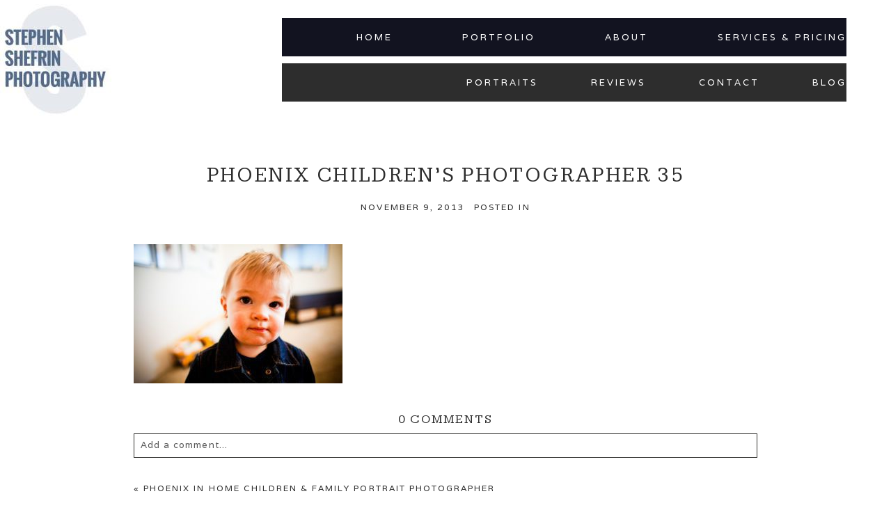

--- FILE ---
content_type: text/html; charset=UTF-8
request_url: https://shef1.com/portraits/phoenix-in-home-children-family-portrait-photographer/attachment/phoenix-childrens-photographer-35/
body_size: 20971
content:
<!DOCTYPE html>
<html class="pp-rendered pp-protecting-images" dir="ltr" xmlns="http://www.w3.org/1999/xhtml" prefix="" lang="en-US" prefix="og: https://ogp.me/ns#"><!-- ProPhoto 8.2.9 -->
<head>
	<title>Phoenix Children’s Photographer 35 | Phoenix Scottsdale Real Estate Architecture Photography</title>
	<meta charset="UTF-8" />
	<meta http-equiv="X-UA-Compatible" content="IE=edge" />
	<meta name="description" content="All about Phoenix real estate architectural photographer Stephen Shefrin." />
	<meta name="viewport" content="width=device-width,initial-scale=1" />
<!-- BEGIN Metadata added by the Add-Meta-Tags WordPress plugin -->
<meta name="robots" content="noodp,noydir" />
<meta name="dcterms:title" content="Phoenix Children&#8217;s Photographer 35" />
<meta name="dcterms:identifier" content="https://shef1.com/portraits/phoenix-in-home-children-family-portrait-photographer/attachment/phoenix-childrens-photographer-35/" />
<meta name="dcterms:creator" content="Shefrin, Stephen" />
<meta name="dcterms:created" content="2013-11-09T15:55:46+00:00" />
<meta name="dcterms:available" content="2013-11-09T15:55:46+00:00" />
<meta name="dcterms:modified" content="2013-11-09T15:55:46+00:00" />
<meta name="dcterms:language" content="en-US" />
<meta name="dcterms:publisher" content="https://shef1.com/" />
<meta name="dcterms:rights" content="https://shef1.com/" />
<meta name="dcterms:coverage" content="World" />
<meta name="dcterms:isPartOf" content="https://shef1.com/portraits/phoenix-in-home-children-family-portrait-photographer/" />
<meta name="dcterms:type" content="Image" />
<meta name="dcterms:format" content="image/jpeg" />
<meta name="dcterms:hasFormat" content="https://shef1.com/wp-content/uploads/2013/11/Phoenix-Childrens-Photographer-35.jpg" />
<!-- END Metadata added by the Add-Meta-Tags WordPress plugin -->


		<!-- All in One SEO 4.9.3 - aioseo.com -->
	<meta name="robots" content="max-image-preview:large" />
	<meta name="author" content="Stephen"/>
	<meta name="google-site-verification" content="zOHII9XMUHgQPxukgPgQTqdsqFALnITNGXxFHj7Rb9Q" />
	<link rel="canonical" href="https://shef1.com/portraits/phoenix-in-home-children-family-portrait-photographer/attachment/phoenix-childrens-photographer-35/" />
	<meta name="generator" content="All in One SEO (AIOSEO) 4.9.3" />
		<meta property="og:locale" content="en_US" />
		<meta property="og:site_name" content="Phoenix Wedding Photography Stephen K. Shefrin" />
		<meta property="og:type" content="article" />
		<meta property="og:title" content="Phoenix Children’s Photographer 35 | Phoenix Scottsdale Real Estate Architecture Photography" />
		<meta property="og:url" content="https://shef1.com/portraits/phoenix-in-home-children-family-portrait-photographer/attachment/phoenix-childrens-photographer-35/" />
		<meta property="article:published_time" content="2013-11-09T15:55:46+00:00" />
		<meta property="article:modified_time" content="2013-11-09T15:55:46+00:00" />
		<meta name="twitter:card" content="summary" />
		<meta name="twitter:title" content="Phoenix Children’s Photographer 35 | Phoenix Scottsdale Real Estate Architecture Photography" />
		<script type="application/ld+json" class="aioseo-schema">
			{"@context":"https:\/\/schema.org","@graph":[{"@type":"BreadcrumbList","@id":"https:\/\/shef1.com\/portraits\/phoenix-in-home-children-family-portrait-photographer\/attachment\/phoenix-childrens-photographer-35\/#breadcrumblist","itemListElement":[{"@type":"ListItem","@id":"https:\/\/shef1.com#listItem","position":1,"name":"Home","item":"https:\/\/shef1.com","nextItem":{"@type":"ListItem","@id":"https:\/\/shef1.com\/portraits\/phoenix-in-home-children-family-portrait-photographer\/attachment\/phoenix-childrens-photographer-35\/#listItem","name":"Phoenix Children&#8217;s Photographer 35"}},{"@type":"ListItem","@id":"https:\/\/shef1.com\/portraits\/phoenix-in-home-children-family-portrait-photographer\/attachment\/phoenix-childrens-photographer-35\/#listItem","position":2,"name":"Phoenix Children&#8217;s Photographer 35","previousItem":{"@type":"ListItem","@id":"https:\/\/shef1.com#listItem","name":"Home"}}]},{"@type":"ItemPage","@id":"https:\/\/shef1.com\/portraits\/phoenix-in-home-children-family-portrait-photographer\/attachment\/phoenix-childrens-photographer-35\/#itempage","url":"https:\/\/shef1.com\/portraits\/phoenix-in-home-children-family-portrait-photographer\/attachment\/phoenix-childrens-photographer-35\/","name":"Phoenix Children\u2019s Photographer 35 | Phoenix Scottsdale Real Estate Architecture Photography","inLanguage":"en-US","isPartOf":{"@id":"https:\/\/shef1.com\/#website"},"breadcrumb":{"@id":"https:\/\/shef1.com\/portraits\/phoenix-in-home-children-family-portrait-photographer\/attachment\/phoenix-childrens-photographer-35\/#breadcrumblist"},"author":{"@id":"https:\/\/shef1.com\/author\/stephen\/#author"},"creator":{"@id":"https:\/\/shef1.com\/author\/stephen\/#author"},"datePublished":"2013-11-09T15:55:46+00:00","dateModified":"2013-11-09T15:55:46+00:00"},{"@type":"Organization","@id":"https:\/\/shef1.com\/#organization","name":"Stephen K Shefrin Photography","description":"All about Phoenix real estate architectural photographer Stephen Shefrin.","url":"https:\/\/shef1.com\/","telephone":"+14804716289","logo":{"@type":"ImageObject","url":"https:\/\/shef1.com\/wp-content\/uploads\/2023\/05\/photo.jpg","@id":"https:\/\/shef1.com\/portraits\/phoenix-in-home-children-family-portrait-photographer\/attachment\/phoenix-childrens-photographer-35\/#organizationLogo","width":160,"height":160},"image":{"@id":"https:\/\/shef1.com\/portraits\/phoenix-in-home-children-family-portrait-photographer\/attachment\/phoenix-childrens-photographer-35\/#organizationLogo"}},{"@type":"Person","@id":"https:\/\/shef1.com\/author\/stephen\/#author","url":"https:\/\/shef1.com\/author\/stephen\/","name":"Stephen","image":{"@type":"ImageObject","@id":"https:\/\/shef1.com\/portraits\/phoenix-in-home-children-family-portrait-photographer\/attachment\/phoenix-childrens-photographer-35\/#authorImage","url":"https:\/\/shef1.com\/wp-content\/wphb-cache\/gravatar\/c29\/c2911d0604ff47448d303909ef75ef01x96.jpg","width":96,"height":96,"caption":"Stephen"}},{"@type":"WebSite","@id":"https:\/\/shef1.com\/#website","url":"https:\/\/shef1.com\/","name":"Phoenix Scottsdale Real Estate Architecture Photography","description":"All about Phoenix real estate architectural photographer Stephen Shefrin.","inLanguage":"en-US","publisher":{"@id":"https:\/\/shef1.com\/#organization"}}]}
		</script>
		<!-- All in One SEO -->

<link rel="alternate" title="oEmbed (JSON)" type="application/json+oembed" href="https://shef1.com/wp-json/oembed/1.0/embed?url=https%3A%2F%2Fshef1.com%2Fportraits%2Fphoenix-in-home-children-family-portrait-photographer%2Fattachment%2Fphoenix-childrens-photographer-35%2F" />
<link rel="alternate" title="oEmbed (XML)" type="text/xml+oembed" href="https://shef1.com/wp-json/oembed/1.0/embed?url=https%3A%2F%2Fshef1.com%2Fportraits%2Fphoenix-in-home-children-family-portrait-photographer%2Fattachment%2Fphoenix-childrens-photographer-35%2F&#038;format=xml" />
		<!-- This site uses the Google Analytics by MonsterInsights plugin v9.11.1 - Using Analytics tracking - https://www.monsterinsights.com/ -->
							<script src="//www.googletagmanager.com/gtag/js?id=G-5SMHET32ZG"  data-cfasync="false" data-wpfc-render="false" type="text/javascript" async></script>
			<script data-cfasync="false" data-wpfc-render="false" type="text/javascript">
				var mi_version = '9.11.1';
				var mi_track_user = true;
				var mi_no_track_reason = '';
								var MonsterInsightsDefaultLocations = {"page_location":"https:\/\/shef1.com\/portraits\/phoenix-in-home-children-family-portrait-photographer\/attachment\/phoenix-childrens-photographer-35\/"};
								MonsterInsightsDefaultLocations.page_location = window.location.href;
								if ( typeof MonsterInsightsPrivacyGuardFilter === 'function' ) {
					var MonsterInsightsLocations = (typeof MonsterInsightsExcludeQuery === 'object') ? MonsterInsightsPrivacyGuardFilter( MonsterInsightsExcludeQuery ) : MonsterInsightsPrivacyGuardFilter( MonsterInsightsDefaultLocations );
				} else {
					var MonsterInsightsLocations = (typeof MonsterInsightsExcludeQuery === 'object') ? MonsterInsightsExcludeQuery : MonsterInsightsDefaultLocations;
				}

								var disableStrs = [
										'ga-disable-G-5SMHET32ZG',
									];

				/* Function to detect opted out users */
				function __gtagTrackerIsOptedOut() {
					for (var index = 0; index < disableStrs.length; index++) {
						if (document.cookie.indexOf(disableStrs[index] + '=true') > -1) {
							return true;
						}
					}

					return false;
				}

				/* Disable tracking if the opt-out cookie exists. */
				if (__gtagTrackerIsOptedOut()) {
					for (var index = 0; index < disableStrs.length; index++) {
						window[disableStrs[index]] = true;
					}
				}

				/* Opt-out function */
				function __gtagTrackerOptout() {
					for (var index = 0; index < disableStrs.length; index++) {
						document.cookie = disableStrs[index] + '=true; expires=Thu, 31 Dec 2099 23:59:59 UTC; path=/';
						window[disableStrs[index]] = true;
					}
				}

				if ('undefined' === typeof gaOptout) {
					function gaOptout() {
						__gtagTrackerOptout();
					}
				}
								window.dataLayer = window.dataLayer || [];

				window.MonsterInsightsDualTracker = {
					helpers: {},
					trackers: {},
				};
				if (mi_track_user) {
					function __gtagDataLayer() {
						dataLayer.push(arguments);
					}

					function __gtagTracker(type, name, parameters) {
						if (!parameters) {
							parameters = {};
						}

						if (parameters.send_to) {
							__gtagDataLayer.apply(null, arguments);
							return;
						}

						if (type === 'event') {
														parameters.send_to = monsterinsights_frontend.v4_id;
							var hookName = name;
							if (typeof parameters['event_category'] !== 'undefined') {
								hookName = parameters['event_category'] + ':' + name;
							}

							if (typeof MonsterInsightsDualTracker.trackers[hookName] !== 'undefined') {
								MonsterInsightsDualTracker.trackers[hookName](parameters);
							} else {
								__gtagDataLayer('event', name, parameters);
							}
							
						} else {
							__gtagDataLayer.apply(null, arguments);
						}
					}

					__gtagTracker('js', new Date());
					__gtagTracker('set', {
						'developer_id.dZGIzZG': true,
											});
					if ( MonsterInsightsLocations.page_location ) {
						__gtagTracker('set', MonsterInsightsLocations);
					}
										__gtagTracker('config', 'G-5SMHET32ZG', {"forceSSL":"true","link_attribution":"true"} );
										window.gtag = __gtagTracker;										(function () {
						/* https://developers.google.com/analytics/devguides/collection/analyticsjs/ */
						/* ga and __gaTracker compatibility shim. */
						var noopfn = function () {
							return null;
						};
						var newtracker = function () {
							return new Tracker();
						};
						var Tracker = function () {
							return null;
						};
						var p = Tracker.prototype;
						p.get = noopfn;
						p.set = noopfn;
						p.send = function () {
							var args = Array.prototype.slice.call(arguments);
							args.unshift('send');
							__gaTracker.apply(null, args);
						};
						var __gaTracker = function () {
							var len = arguments.length;
							if (len === 0) {
								return;
							}
							var f = arguments[len - 1];
							if (typeof f !== 'object' || f === null || typeof f.hitCallback !== 'function') {
								if ('send' === arguments[0]) {
									var hitConverted, hitObject = false, action;
									if ('event' === arguments[1]) {
										if ('undefined' !== typeof arguments[3]) {
											hitObject = {
												'eventAction': arguments[3],
												'eventCategory': arguments[2],
												'eventLabel': arguments[4],
												'value': arguments[5] ? arguments[5] : 1,
											}
										}
									}
									if ('pageview' === arguments[1]) {
										if ('undefined' !== typeof arguments[2]) {
											hitObject = {
												'eventAction': 'page_view',
												'page_path': arguments[2],
											}
										}
									}
									if (typeof arguments[2] === 'object') {
										hitObject = arguments[2];
									}
									if (typeof arguments[5] === 'object') {
										Object.assign(hitObject, arguments[5]);
									}
									if ('undefined' !== typeof arguments[1].hitType) {
										hitObject = arguments[1];
										if ('pageview' === hitObject.hitType) {
											hitObject.eventAction = 'page_view';
										}
									}
									if (hitObject) {
										action = 'timing' === arguments[1].hitType ? 'timing_complete' : hitObject.eventAction;
										hitConverted = mapArgs(hitObject);
										__gtagTracker('event', action, hitConverted);
									}
								}
								return;
							}

							function mapArgs(args) {
								var arg, hit = {};
								var gaMap = {
									'eventCategory': 'event_category',
									'eventAction': 'event_action',
									'eventLabel': 'event_label',
									'eventValue': 'event_value',
									'nonInteraction': 'non_interaction',
									'timingCategory': 'event_category',
									'timingVar': 'name',
									'timingValue': 'value',
									'timingLabel': 'event_label',
									'page': 'page_path',
									'location': 'page_location',
									'title': 'page_title',
									'referrer' : 'page_referrer',
								};
								for (arg in args) {
																		if (!(!args.hasOwnProperty(arg) || !gaMap.hasOwnProperty(arg))) {
										hit[gaMap[arg]] = args[arg];
									} else {
										hit[arg] = args[arg];
									}
								}
								return hit;
							}

							try {
								f.hitCallback();
							} catch (ex) {
							}
						};
						__gaTracker.create = newtracker;
						__gaTracker.getByName = newtracker;
						__gaTracker.getAll = function () {
							return [];
						};
						__gaTracker.remove = noopfn;
						__gaTracker.loaded = true;
						window['__gaTracker'] = __gaTracker;
					})();
									} else {
										console.log("");
					(function () {
						function __gtagTracker() {
							return null;
						}

						window['__gtagTracker'] = __gtagTracker;
						window['gtag'] = __gtagTracker;
					})();
									}
			</script>
							<!-- / Google Analytics by MonsterInsights -->
		<style id='wp-img-auto-sizes-contain-inline-css' type='text/css'>
img:is([sizes=auto i],[sizes^="auto," i]){contain-intrinsic-size:3000px 1500px}
/*# sourceURL=wp-img-auto-sizes-contain-inline-css */
</style>
<link rel='stylesheet' id='pp-front-css-css' href='https://shef1.com/wp-content/uploads/hummingbird-assets/7c24c626c0ea49380867d0a591a78ace.css' type='text/css' media='all' />
<style id='wp-block-library-inline-css' type='text/css'>
:root{--wp-block-synced-color:#7a00df;--wp-block-synced-color--rgb:122,0,223;--wp-bound-block-color:var(--wp-block-synced-color);--wp-editor-canvas-background:#ddd;--wp-admin-theme-color:#007cba;--wp-admin-theme-color--rgb:0,124,186;--wp-admin-theme-color-darker-10:#006ba1;--wp-admin-theme-color-darker-10--rgb:0,107,160.5;--wp-admin-theme-color-darker-20:#005a87;--wp-admin-theme-color-darker-20--rgb:0,90,135;--wp-admin-border-width-focus:2px}@media (min-resolution:192dpi){:root{--wp-admin-border-width-focus:1.5px}}.wp-element-button{cursor:pointer}:root .has-very-light-gray-background-color{background-color:#eee}:root .has-very-dark-gray-background-color{background-color:#313131}:root .has-very-light-gray-color{color:#eee}:root .has-very-dark-gray-color{color:#313131}:root .has-vivid-green-cyan-to-vivid-cyan-blue-gradient-background{background:linear-gradient(135deg,#00d084,#0693e3)}:root .has-purple-crush-gradient-background{background:linear-gradient(135deg,#34e2e4,#4721fb 50%,#ab1dfe)}:root .has-hazy-dawn-gradient-background{background:linear-gradient(135deg,#faaca8,#dad0ec)}:root .has-subdued-olive-gradient-background{background:linear-gradient(135deg,#fafae1,#67a671)}:root .has-atomic-cream-gradient-background{background:linear-gradient(135deg,#fdd79a,#004a59)}:root .has-nightshade-gradient-background{background:linear-gradient(135deg,#330968,#31cdcf)}:root .has-midnight-gradient-background{background:linear-gradient(135deg,#020381,#2874fc)}:root{--wp--preset--font-size--normal:16px;--wp--preset--font-size--huge:42px}.has-regular-font-size{font-size:1em}.has-larger-font-size{font-size:2.625em}.has-normal-font-size{font-size:var(--wp--preset--font-size--normal)}.has-huge-font-size{font-size:var(--wp--preset--font-size--huge)}.has-text-align-center{text-align:center}.has-text-align-left{text-align:left}.has-text-align-right{text-align:right}.has-fit-text{white-space:nowrap!important}#end-resizable-editor-section{display:none}.aligncenter{clear:both}.items-justified-left{justify-content:flex-start}.items-justified-center{justify-content:center}.items-justified-right{justify-content:flex-end}.items-justified-space-between{justify-content:space-between}.screen-reader-text{border:0;clip-path:inset(50%);height:1px;margin:-1px;overflow:hidden;padding:0;position:absolute;width:1px;word-wrap:normal!important}.screen-reader-text:focus{background-color:#ddd;clip-path:none;color:#444;display:block;font-size:1em;height:auto;left:5px;line-height:normal;padding:15px 23px 14px;text-decoration:none;top:5px;width:auto;z-index:100000}html :where(.has-border-color){border-style:solid}html :where([style*=border-top-color]){border-top-style:solid}html :where([style*=border-right-color]){border-right-style:solid}html :where([style*=border-bottom-color]){border-bottom-style:solid}html :where([style*=border-left-color]){border-left-style:solid}html :where([style*=border-width]){border-style:solid}html :where([style*=border-top-width]){border-top-style:solid}html :where([style*=border-right-width]){border-right-style:solid}html :where([style*=border-bottom-width]){border-bottom-style:solid}html :where([style*=border-left-width]){border-left-style:solid}html :where(img[class*=wp-image-]){height:auto;max-width:100%}:where(figure){margin:0 0 1em}html :where(.is-position-sticky){--wp-admin--admin-bar--position-offset:var(--wp-admin--admin-bar--height,0px)}@media screen and (max-width:600px){html :where(.is-position-sticky){--wp-admin--admin-bar--position-offset:0px}}

/*# sourceURL=wp-block-library-inline-css */
</style><style id='global-styles-inline-css' type='text/css'>
:root{--wp--preset--aspect-ratio--square: 1;--wp--preset--aspect-ratio--4-3: 4/3;--wp--preset--aspect-ratio--3-4: 3/4;--wp--preset--aspect-ratio--3-2: 3/2;--wp--preset--aspect-ratio--2-3: 2/3;--wp--preset--aspect-ratio--16-9: 16/9;--wp--preset--aspect-ratio--9-16: 9/16;--wp--preset--color--black: #000000;--wp--preset--color--cyan-bluish-gray: #abb8c3;--wp--preset--color--white: #ffffff;--wp--preset--color--pale-pink: #f78da7;--wp--preset--color--vivid-red: #cf2e2e;--wp--preset--color--luminous-vivid-orange: #ff6900;--wp--preset--color--luminous-vivid-amber: #fcb900;--wp--preset--color--light-green-cyan: #7bdcb5;--wp--preset--color--vivid-green-cyan: #00d084;--wp--preset--color--pale-cyan-blue: #8ed1fc;--wp--preset--color--vivid-cyan-blue: #0693e3;--wp--preset--color--vivid-purple: #9b51e0;--wp--preset--gradient--vivid-cyan-blue-to-vivid-purple: linear-gradient(135deg,rgb(6,147,227) 0%,rgb(155,81,224) 100%);--wp--preset--gradient--light-green-cyan-to-vivid-green-cyan: linear-gradient(135deg,rgb(122,220,180) 0%,rgb(0,208,130) 100%);--wp--preset--gradient--luminous-vivid-amber-to-luminous-vivid-orange: linear-gradient(135deg,rgb(252,185,0) 0%,rgb(255,105,0) 100%);--wp--preset--gradient--luminous-vivid-orange-to-vivid-red: linear-gradient(135deg,rgb(255,105,0) 0%,rgb(207,46,46) 100%);--wp--preset--gradient--very-light-gray-to-cyan-bluish-gray: linear-gradient(135deg,rgb(238,238,238) 0%,rgb(169,184,195) 100%);--wp--preset--gradient--cool-to-warm-spectrum: linear-gradient(135deg,rgb(74,234,220) 0%,rgb(151,120,209) 20%,rgb(207,42,186) 40%,rgb(238,44,130) 60%,rgb(251,105,98) 80%,rgb(254,248,76) 100%);--wp--preset--gradient--blush-light-purple: linear-gradient(135deg,rgb(255,206,236) 0%,rgb(152,150,240) 100%);--wp--preset--gradient--blush-bordeaux: linear-gradient(135deg,rgb(254,205,165) 0%,rgb(254,45,45) 50%,rgb(107,0,62) 100%);--wp--preset--gradient--luminous-dusk: linear-gradient(135deg,rgb(255,203,112) 0%,rgb(199,81,192) 50%,rgb(65,88,208) 100%);--wp--preset--gradient--pale-ocean: linear-gradient(135deg,rgb(255,245,203) 0%,rgb(182,227,212) 50%,rgb(51,167,181) 100%);--wp--preset--gradient--electric-grass: linear-gradient(135deg,rgb(202,248,128) 0%,rgb(113,206,126) 100%);--wp--preset--gradient--midnight: linear-gradient(135deg,rgb(2,3,129) 0%,rgb(40,116,252) 100%);--wp--preset--font-size--small: 13px;--wp--preset--font-size--medium: 20px;--wp--preset--font-size--large: 36px;--wp--preset--font-size--x-large: 42px;--wp--preset--spacing--20: 0.44rem;--wp--preset--spacing--30: 0.67rem;--wp--preset--spacing--40: 1rem;--wp--preset--spacing--50: 1.5rem;--wp--preset--spacing--60: 2.25rem;--wp--preset--spacing--70: 3.38rem;--wp--preset--spacing--80: 5.06rem;--wp--preset--shadow--natural: 6px 6px 9px rgba(0, 0, 0, 0.2);--wp--preset--shadow--deep: 12px 12px 50px rgba(0, 0, 0, 0.4);--wp--preset--shadow--sharp: 6px 6px 0px rgba(0, 0, 0, 0.2);--wp--preset--shadow--outlined: 6px 6px 0px -3px rgb(255, 255, 255), 6px 6px rgb(0, 0, 0);--wp--preset--shadow--crisp: 6px 6px 0px rgb(0, 0, 0);}:where(.is-layout-flex){gap: 0.5em;}:where(.is-layout-grid){gap: 0.5em;}body .is-layout-flex{display: flex;}.is-layout-flex{flex-wrap: wrap;align-items: center;}.is-layout-flex > :is(*, div){margin: 0;}body .is-layout-grid{display: grid;}.is-layout-grid > :is(*, div){margin: 0;}:where(.wp-block-columns.is-layout-flex){gap: 2em;}:where(.wp-block-columns.is-layout-grid){gap: 2em;}:where(.wp-block-post-template.is-layout-flex){gap: 1.25em;}:where(.wp-block-post-template.is-layout-grid){gap: 1.25em;}.has-black-color{color: var(--wp--preset--color--black) !important;}.has-cyan-bluish-gray-color{color: var(--wp--preset--color--cyan-bluish-gray) !important;}.has-white-color{color: var(--wp--preset--color--white) !important;}.has-pale-pink-color{color: var(--wp--preset--color--pale-pink) !important;}.has-vivid-red-color{color: var(--wp--preset--color--vivid-red) !important;}.has-luminous-vivid-orange-color{color: var(--wp--preset--color--luminous-vivid-orange) !important;}.has-luminous-vivid-amber-color{color: var(--wp--preset--color--luminous-vivid-amber) !important;}.has-light-green-cyan-color{color: var(--wp--preset--color--light-green-cyan) !important;}.has-vivid-green-cyan-color{color: var(--wp--preset--color--vivid-green-cyan) !important;}.has-pale-cyan-blue-color{color: var(--wp--preset--color--pale-cyan-blue) !important;}.has-vivid-cyan-blue-color{color: var(--wp--preset--color--vivid-cyan-blue) !important;}.has-vivid-purple-color{color: var(--wp--preset--color--vivid-purple) !important;}.has-black-background-color{background-color: var(--wp--preset--color--black) !important;}.has-cyan-bluish-gray-background-color{background-color: var(--wp--preset--color--cyan-bluish-gray) !important;}.has-white-background-color{background-color: var(--wp--preset--color--white) !important;}.has-pale-pink-background-color{background-color: var(--wp--preset--color--pale-pink) !important;}.has-vivid-red-background-color{background-color: var(--wp--preset--color--vivid-red) !important;}.has-luminous-vivid-orange-background-color{background-color: var(--wp--preset--color--luminous-vivid-orange) !important;}.has-luminous-vivid-amber-background-color{background-color: var(--wp--preset--color--luminous-vivid-amber) !important;}.has-light-green-cyan-background-color{background-color: var(--wp--preset--color--light-green-cyan) !important;}.has-vivid-green-cyan-background-color{background-color: var(--wp--preset--color--vivid-green-cyan) !important;}.has-pale-cyan-blue-background-color{background-color: var(--wp--preset--color--pale-cyan-blue) !important;}.has-vivid-cyan-blue-background-color{background-color: var(--wp--preset--color--vivid-cyan-blue) !important;}.has-vivid-purple-background-color{background-color: var(--wp--preset--color--vivid-purple) !important;}.has-black-border-color{border-color: var(--wp--preset--color--black) !important;}.has-cyan-bluish-gray-border-color{border-color: var(--wp--preset--color--cyan-bluish-gray) !important;}.has-white-border-color{border-color: var(--wp--preset--color--white) !important;}.has-pale-pink-border-color{border-color: var(--wp--preset--color--pale-pink) !important;}.has-vivid-red-border-color{border-color: var(--wp--preset--color--vivid-red) !important;}.has-luminous-vivid-orange-border-color{border-color: var(--wp--preset--color--luminous-vivid-orange) !important;}.has-luminous-vivid-amber-border-color{border-color: var(--wp--preset--color--luminous-vivid-amber) !important;}.has-light-green-cyan-border-color{border-color: var(--wp--preset--color--light-green-cyan) !important;}.has-vivid-green-cyan-border-color{border-color: var(--wp--preset--color--vivid-green-cyan) !important;}.has-pale-cyan-blue-border-color{border-color: var(--wp--preset--color--pale-cyan-blue) !important;}.has-vivid-cyan-blue-border-color{border-color: var(--wp--preset--color--vivid-cyan-blue) !important;}.has-vivid-purple-border-color{border-color: var(--wp--preset--color--vivid-purple) !important;}.has-vivid-cyan-blue-to-vivid-purple-gradient-background{background: var(--wp--preset--gradient--vivid-cyan-blue-to-vivid-purple) !important;}.has-light-green-cyan-to-vivid-green-cyan-gradient-background{background: var(--wp--preset--gradient--light-green-cyan-to-vivid-green-cyan) !important;}.has-luminous-vivid-amber-to-luminous-vivid-orange-gradient-background{background: var(--wp--preset--gradient--luminous-vivid-amber-to-luminous-vivid-orange) !important;}.has-luminous-vivid-orange-to-vivid-red-gradient-background{background: var(--wp--preset--gradient--luminous-vivid-orange-to-vivid-red) !important;}.has-very-light-gray-to-cyan-bluish-gray-gradient-background{background: var(--wp--preset--gradient--very-light-gray-to-cyan-bluish-gray) !important;}.has-cool-to-warm-spectrum-gradient-background{background: var(--wp--preset--gradient--cool-to-warm-spectrum) !important;}.has-blush-light-purple-gradient-background{background: var(--wp--preset--gradient--blush-light-purple) !important;}.has-blush-bordeaux-gradient-background{background: var(--wp--preset--gradient--blush-bordeaux) !important;}.has-luminous-dusk-gradient-background{background: var(--wp--preset--gradient--luminous-dusk) !important;}.has-pale-ocean-gradient-background{background: var(--wp--preset--gradient--pale-ocean) !important;}.has-electric-grass-gradient-background{background: var(--wp--preset--gradient--electric-grass) !important;}.has-midnight-gradient-background{background: var(--wp--preset--gradient--midnight) !important;}.has-small-font-size{font-size: var(--wp--preset--font-size--small) !important;}.has-medium-font-size{font-size: var(--wp--preset--font-size--medium) !important;}.has-large-font-size{font-size: var(--wp--preset--font-size--large) !important;}.has-x-large-font-size{font-size: var(--wp--preset--font-size--x-large) !important;}
/*# sourceURL=global-styles-inline-css */
</style>

<style id='classic-theme-styles-inline-css' type='text/css'>
/*! This file is auto-generated */
.wp-block-button__link{color:#fff;background-color:#32373c;border-radius:9999px;box-shadow:none;text-decoration:none;padding:calc(.667em + 2px) calc(1.333em + 2px);font-size:1.125em}.wp-block-file__button{background:#32373c;color:#fff;text-decoration:none}
/*# sourceURL=/wp-includes/css/classic-themes.min.css */
</style>
<style id='grw-public-main-css-inline-css' type='text/css'>
.wp-gr,.wp-gr *,.wp-gr ::after,.wp-gr ::before{box-sizing:border-box}.wp-gr{display:block;direction:ltr;font-size:var(--font-size, 16px);font-family:var(--font-family, inherit);font-style:normal;font-weight:400;text-align:start;line-height:normal;overflow:visible;text-decoration:none;list-style-type:disc;box-sizing:border-box;visibility:visible!important}.wp-gr div,.wp-gr span{margin:0;padding:0;color:inherit;font:inherit;line-height:normal;letter-spacing:normal;text-transform:none;text-decoration:none;border:0;background:0 0}.wp-gr a{color:inherit;border:0;text-decoration:none;background:0 0;cursor:pointer}.wp-gr a:focus{outline:0}.wp-gr a:focus-visible{outline:2px solid currentColor;outline-offset:2px}.wp-gr img{display:block;max-width:100%;height:auto;margin:0;padding:0;border:0;line-height:0;vertical-align:middle}.wp-gr i{font-style:normal;font-weight:inherit;margin:0;padding:0;border:0;vertical-align:middle;background:0 0}.wp-gr svg{display:inline-block;width:auto;height:auto;vertical-align:middle;overflow:visible}.wp-gr svg use{opacity:1;visibility:visible}.wp-gr{--rev-gap:4px;--img-size:46px;--media-gap:8px;--media-size:40px;--media-lines:2;--color:#fb8e28;--rev-color:#f4f4f4;--rpi-star-color:var(--star-color, var(--color));--rpi-slider-gap:8px;--rpi-slider-btn:1em;--rpi-slider-btn-padding:.5em;--slider-ltgt-bg:var(--rev-color);--slider-ltgt-border-width:4px;--slider-dot-size:8px;--slider-dot-gap:8px;--slider-dots-visible:5;--slider-act-dot-color:var(--color)}.wp-gr .wp-google-based,.wp-gr .wp-google-powered{margin:0!important;padding:0!important;color:var(--head-based-color,#555)!important}.wp-gr .wp-google-powered{color:var(--powered-color,#777)!important;font-size:16px;font-weight:600}.wp-gr .wp-google-powered>span{font-weight:600!important}.wp-gr .grw-img{position:relative!important;min-width:var(--img-size)!important;max-width:var(--img-size)!important;height:var(--img-size)!important;border:none!important;z-index:3!important}.wp-gr .grw-img-wrap{position:relative;min-width:var(--img-size)!important;max-width:var(--img-size)!important;overflow:visible}.wp-gr .grw-img-wrap::before{content:'';position:absolute;top:0;left:0;width:var(--img-size);height:var(--img-size);border-radius:50%;box-shadow:0 0 2px rgba(0,0,0,.12),0 2px 4px rgba(0,0,0,.24)!important;pointer-events:none}.wp-gr .grw-header .grw-img{border-radius:50%}.wp-gr .grw-header.wp-place-center{width:100%!important}.wp-gr .wp-google-name{color:var(--name-color,#333)!important;font-size:100%!important;font-weight:700!important;text-decoration:none!important;white-space:nowrap!important;text-overflow:ellipsis!important;overflow:hidden!important;width:100%!important;text-align:var(--align,start)!important}.wp-gr .grw-header .wp-google-name{width:auto!important;margin:0!important;padding:0!important;font-size:128%!important}.wp-gr a.wp-google-name{color:#427fed!important;text-decoration:none!important}.wp-gr .wp-google-time{color:#555!important;font-size:13px!important;white-space:nowrap!important}.wp-gr .wp-google-text{color:var(--text-color,#222)!important;font-size:15px!important;line-height:24px!important;max-width:100%!important;overflow:hidden!important;white-space:pre-wrap!important;word-break:break-word!important;vertical-align:middle!important}.wp-gr .rpi-stars+.wp-google-text{padding-left:4px!important}.wp-gr .wp-more{display:none}.wp-gr .wp-more-toggle{color:#136aaf!important;cursor:pointer!important;text-decoration:none!important}.wp-gr .wp-google-url{display:block;margin:4px auto!important;color:#136aaf!important;text-align:center!important}.wp-gr.wp-dark .wp-google-name{color:#eee!important}.wp-gr.rpi.wp-dark .wp-google-name a{color:var(--head-based-color,#eee)!important}.wp-gr.wp-dark .wp-google-time{color:#bbb!important}.wp-gr.wp-dark .wp-google-text{color:#ececec!important}.wp-gr.wp-dark .wp-google-powered{color:var(--powered-color,#fff)!important}.wp-gr.wp-dark .wp-google-based{color:var(--head-based-color,#999)!important}.wp-gr:not(.wp-dark) .grw-review-inner.grw-backgnd{background:var(--rev-color)!important}.wp-gr.rpi .wp-google-name{font-size:100%!important}.wp-gr.rpi .grw-hide,.wp-gr.rpi .wp-google-hide{display:none}.wp-gr.rpi .wp-google-name a{color:var(--head-name-color,#333)!important;font-size:18px!important;text-decoration:none!important}.wp-gr.rpi a.wp-google-name{margin:0!important;color:var(--name-color,#154fc1)!important;text-decoration:none!important;white-space:nowrap!important;text-overflow:ellipsis!important}.wp-gr{display:block!important;width:100%!important;padding-bottom:20px!important;text-align:left!important;direction:ltr!important;box-sizing:border-box!important}.wp-gr .grw-row{display:-ms-flexbox!important;display:flex!important;flex-wrap:nowrap!important;align-items:center!important;-ms-flex-wrap:nowrap!important;-ms-flex-align:center!important}.grw-row.grw-row-xs{-ms-flex-wrap:wrap!important;flex-wrap:wrap!important}.grw-row-x .grw-header+.grw-content .grw-review,.grw-row-xs .grw-content,.grw-row-xs .grw-header,.grw-row-xs .grw-review{--col:1}.grw-row-xl .grw-header+.grw-content{--col:1.2}.grw-row-l .grw-header+.grw-content{--col:1.25}.grw-row-m .grw-header+.grw-content{--col:1.333333}.grw-row-s .grw-header+.grw-content{--col:1.5}.grw-row-s .grw-header+.grw-content .grw-review,.grw-row-x .grw-header,.grw-row-x .grw-header+.grw-content,.grw-row-x .grw-review{--col:2}.grw-row-m .grw-header+.grw-content .grw-review,.grw-row-s .grw-header,.grw-row-s .grw-review{--col:3}.grw-row-l .grw-review,.grw-row-m .grw-header,.grw-row-m .grw-review{--col:4}.grw-row-l .grw-header,.grw-row-xl .grw-review{--col:5}.grw-row-xl .grw-header{--col:6}.grw-row .grw-content,.grw-row .grw-header{-ms-flex:1 0 calc(100% / var(--col,3))!important;flex:1 0 calc(100% / var(--col,3))!important;width:calc(100% / var(--col,3))!important}.grw-row .grw-review{-ms-flex:1 0 calc((100% - var(--card-gap,16px)*(var(--col,3) - 1))/ var(--col,3))!important;flex:1 0 calc((100% - var(--card-gap,16px)*(var(--col,3) - 1))/ var(--col,3))!important;width:calc((100% - var(--card-gap,16px)*(var(--col,3) - 1))/ var(--col,3))!important}.wp-gr .grw-content{position:relative!important;min-width:0!important}.wp-gr .grw-content-inner{position:relative!important;display:flex!important;align-items:center!important}.wp-gr .grw-review-inner{height:100%!important}.wp-gr .grw-header-inner,.wp-gr .grw-review-inner{position:relative!important;padding:16px!important;width:100%!important}.wp-gr .wp-google-list .grw-header-inner{padding:0 0 16px 0!important}.wp-gr .grw-review-inner.grw-round{border-radius:8px!important}.wp-gr .grw-review-inner.grw-shadow{box-shadow:0 0 2px rgba(0,0,0,.12),0 2px 4px rgba(0,0,0,.24)!important}.wp-gr .grw-review-inner>svg{position:absolute!important;top:10px!important;right:10px!important;width:16px!important;height:16px!important}.wp-gr .grw-review{display:flex;position:relative!important;justify-content:center!important;align-items:center!important;flex-shrink:0!important}.wp-gr .grw-review .wp-google-left{display:block!important;overflow:hidden!important;white-space:nowrap!important;text-overflow:ellipsis!important;line-height:24px!important;padding-bottom:2px!important}.wp-gr .grw-review .wp-google-feedback{height:100px!important;overflow-y:auto!important}.wp-gr .grw-scroll::-webkit-scrollbar{width:4px!important}.wp-gr .grw-scroll::-webkit-scrollbar-track{-webkit-box-shadow:inset 0 0 6px rgba(0,0,0,.3)!important;-webkit-border-radius:4px!important;border-radius:4px!important}.wp-gr .grw-scroll::-webkit-scrollbar-thumb{-webkit-border-radius:10px!important;border-radius:10px!important;background:#ccc!important;-webkit-box-shadow:inset 0 0 6px rgba(0,0,0,.5)!important}.wp-gr .wp-google-wr{display:flex;margin:0!important}.wp-gr .wp-google-wr a{color:#fff!important;padding:4px 12px 8px!important;outline:0!important;border-radius:27px!important;background:var(--btn-color,#1f67e7)!important;white-space:nowrap!important;vertical-align:middle!important;opacity:.9!important;text-shadow:1px 1px 0 #888!important;box-shadow:0 0 2px rgba(0,0,0,.12),0 2px 4px rgba(0,0,0,.24)!important;user-select:none!important;transition:all .2s ease-in-out!important}.wp-gr .wp-google-wr a:hover{opacity:.95!important;background:var(--btn-color,#1f67e7)!important;box-shadow:0 0 2px rgba(0,0,0,.12),0 3px 5px rgba(0,0,0,.24)!important}.wp-gr .wp-google-wr a:active{opacity:1!important;background:var(--btn-color,#1f67e7)!important;box-shadow:none!important}.wp-gr .wp-google-wr a svg{display:inline-block;width:16px;height:16px;padding:1px;margin:0 0 0 4px;background:#fff;border-radius:50%}.wp-gr[data-layout=grid] .grw-reviews{display:flex;gap:var(--card-gap,12px);flex-wrap:wrap!important;-ms-flex-wrap:wrap!important}.wp-gr .grw-b{font-weight:700!important;white-space:nowrap!important}.wp-gr .wp-google-reply{font-size:14px!important;margin-top:auto!important;margin-left:6px!important;padding-left:6px!important;border-left:1px solid #999!important;overflow:hidden!important;overflow-y:auto!important;line-height:20px!important;max-height:44px!important}.wp-gr .wp-google-reply>div{display:flex;gap:4px;align-items:center}.wp-gr .wp-google-reply .wp-google-time{font-size:11px!important;white-space:nowrap!important}.wp-gr .wp-google-img{display:flex;flex-wrap:wrap;gap:var(--media-gap);max-height:calc((var(--media-size) + var(--media-gap)) * var(--media-lines) - 2px)!important;overflow-y:auto!important}.wp-gr .wp-google-img img{display:flex;width:var(--media-size)!important;height:var(--media-size)!important;cursor:pointer!important;border-radius:3px!important;box-shadow:0 0 2px rgba(0,0,0,.12),0 2px 4px rgba(0,0,0,.24)!important}.rpi-flx{display:var(--flx,flex)!important;flex-direction:var(--dir,column)!important;gap:var(--gap,2px)!important;align-items:var(--align,flex-start)!important;flex-wrap:var(--wrap,nowrap)!important;overflow:var(--overflow,visible)!important;width:100%!important}.rpi-col16{--dir:column;--gap:16px;--align:flex-start;--overflow:hidden}.rpi-col12{--dir:column;--gap:12px;--align:flex-start;--overflow:hidden}.rpi-col6{--dir:column;--gap:6px;--align:flex-start;--overflow:hidden}.rpi-col8{--dir:column;--gap:8px;--align:flex-start}.rpi-col4{--dir:column;--gap:4px;--align:flex-start}.rpi-row12-center{--dir:row;--gap:12px;--align:center;--overflow:visible}.rpi-row12{--dir:row;--gap:12px;--align:flex-start}:root{--star-gap:2px;--rpi-star-size:20px;--rpi-star-color:#fb8e28;--rpi-star-empty-color:#cccccc;--rpi-icon-scale-google:1.00;--rpi-icon-scale-yelp:0.92;--rpi-icon-scale-fb:1.125;--rpi-yelp-empty-color:#cccccc;--rpi-yelp-five-color:#fb433c;--rpi-yelp-four-color:#ff643d;--rpi-yelp-three-color:#ff8742;--rpi-yelp-two-color:#ffad48;--rpi-yelp-one-color:#ffcc4b;--rpi-yelp-radius:3px;--rpi-fb-color:#fa3e3e;--rpi-fb-radius:3px;--rpi-star-empty:url("data:image/svg+xml;utf8,%3Csvg xmlns='http://www.w3.org/2000/svg' viewBox='0 0 24 24'%3E%3Cpath d='M11.48 3.499a.562.562 0 0 1 1.04 0l2.125 5.111a.563.563 0 0 0 .475.345l5.518.442c.499.04.701.663.321.988l-4.204 3.602a.563.563 0 0 0-.182.557l1.285 5.385a.562.562 0 0 1-.84.61l-4.725-2.885a.562.562 0 0 0-.586 0L6.982 20.54a.562.562 0 0 1-.84-.61l1.285-5.386a.562.562 0 0 0-.182-.557l-4.204-3.602a.562.562 0 0 1 .321-.988l5.518-.442a.563.563 0 0 0 .475-.345L11.48 3.5Z' fill='none' stroke='currentColor' stroke-width='1.5' stroke-linejoin='round'/%3E%3C/svg%3E");--rpi-star-mask:url("data:image/svg+xml;utf8,%3Csvg xmlns='http://www.w3.org/2000/svg' viewBox='0 0 24 24'%3E%3Cpath d='M10.7881 3.21068C11.2364 2.13274 12.7635 2.13273 13.2118 3.21068L15.2938 8.2164L20.6979 8.64964C21.8616 8.74293 22.3335 10.1952 21.4469 10.9547L17.3295 14.4817L18.5874 19.7551C18.8583 20.8908 17.6229 21.7883 16.6266 21.1798L11.9999 18.3538L7.37329 21.1798C6.37697 21.7883 5.14158 20.8908 5.41246 19.7551L6.67038 14.4817L2.55303 10.9547C1.66639 10.1952 2.13826 8.74293 3.302 8.64964L8.70609 8.2164L10.7881 3.21068Z'/%3E%3C/svg%3E")}.rpi-stars .rpi-star{display:none!important}.rpi-star,.rpi-stars-tripadvisor,.rpi-stars-yelp{display:var(--flx,flex);align-items:center;gap:var(--gap,4px);text-align:start;z-index:9}.rpi-star[data-rating]:empty::before{content:attr(data-rating);color:var(--rpi-rating-color,var(--rpi-star-color));font-size:var(--head-grade-fs, 18px);font-weight:var(--head-grade-weight,900)}.rpi-star i{padding:0 2px;cursor:pointer!important;background-color:var(--rpi-star-empty-color)}.rpi-star[data-rating="1"] i:nth-child(-n+1),.rpi-star[data-rating="2"] i:nth-child(-n+2),.rpi-star[data-rating="3"] i:nth-child(-n+3),.rpi-star[data-rating="4"] i:nth-child(-n+4),.rpi-star[data-rating="5"] i:nth-child(-n+5){background-color:var(--rpi-star-color)}.rpi-star:hover i{background-color:var(--rpi-star-color)!important}.rpi-star i:hover~i{background-color:var(--rpi-star-empty-color)!important}.rpi-star i,.rpi-star[data-rating]:empty::after{content:'';width:var(--rpi-star-size)!important;height:var(--rpi-star-size)!important;-webkit-mask-image:var(--rpi-star-mask)!important;-webkit-mask-repeat:no-repeat!important;-webkit-mask-position:center!important;-webkit-mask-size:contain!important;mask-image:var(--rpi-star-mask)!important;mask-repeat:no-repeat!important;mask-position:center!important;mask-size:contain!important}.rpi-star[data-rating]:empty::after{background-color:var(--rpi-star-color)}.rpi-star+.rpi-stars{--stars-offset:1;--stars:calc(var(--stars-max) - var(--stars-offset))}.rpi-stars{--star-size:var(--rpi-star-size, 18px);--star-color:var(--rpi-star-color);--empty:var(--rpi-star-empty);--mask:var(--rpi-star-mask);--stars:5;--icon-scale:1;--rating-scale:0.8;--gap:var(--star-gap, 2px);--stars-w:calc(var(--stars) * (var(--star-size) + var(--star-gap)));--fill:calc((var(--rating) / var(--stars)) * 100%);--bg-size:calc(var(--star-size) * var(--icon-scale));--bg-size-x:calc(var(--bg-size) + var(--star-gap));position:relative!important;display:inline-flex!important;align-items:center!important;align-self:var(--star-align-self,start)!important;width:max-content!important;height:var(--star-size)!important;font-size:calc(var(--star-size) * var(--rating-scale))!important;font-weight:900!important;color:var(--rpi-rating-color,var(--star-color))!important;white-space:nowrap!important;vertical-align:middle!important;padding-right:calc(var(--stars-w) + var(--gap))!important}.rpi-stars:empty{--gap:0px}.rpi-stars::before{content:''!important;position:absolute!important;top:50%!important;right:0!important;width:var(--stars-w)!important;height:var(--star-size)!important;transform:translateY(-50%)!important;background-color:var(--star-color)!important;-webkit-mask-image:var(--empty)!important;-webkit-mask-repeat:repeat-x!important;-webkit-mask-position:left center!important;-webkit-mask-size:var(--bg-size-x) var(--bg-size)!important;mask-image:var(--empty)!important;mask-repeat:repeat-x!important;mask-position:left center!important;mask-size:var(--bg-size-x) var(--bg-size)!important}.rpi-stars::after{content:''!important;position:absolute!important;top:50%!important;right:0!important;width:var(--stars-w)!important;height:var(--star-size)!important;transform:translateY(-50%)!important;background-color:var(--star-color)!important;-webkit-mask-image:var(--mask)!important;-webkit-mask-repeat:repeat-x!important;-webkit-mask-position:left center!important;-webkit-mask-size:var(--bg-size-x) var(--bg-size)!important;mask-image:var(--mask)!important;mask-repeat:repeat-x!important;mask-position:left center!important;mask-size:var(--bg-size-x) var(--bg-size)!important;clip-path:inset(0 calc(100% - var(--fill)) 0 0)!important}.rpi-stars-yelp{--icon-scale:var(--rpi-icon-scale-yelp);--empty-color:var(--rpi-yelp-empty-color);--five-color:var(--rpi-yelp-five-color);--four-color:var(--rpi-yelp-four-color);--three-color:var(--rpi-yelp-three-color);--two-color:var(--rpi-yelp-two-color);--one-color:var(--rpi-yelp-one-color);--star-size:var(--rpi-star-size);--rating:0;--gap:4px;--radius:var(--rpi-yelp-radius);display:inline-flex!important;gap:var(--gap)!important;line-height:0!important;vertical-align:top!important}.rpi-stars-yelp i{position:relative!important;display:inline-block!important;font-style:normal!important;flex:0 0 auto!important;width:var(--star-size)!important;height:var(--star-size)!important;border-radius:var(--radius)!important;background-color:var(--empty-color)!important;background-image:linear-gradient(90deg,var(--star-color) 0 calc(var(--fill,0) * 1%),transparent calc(var(--fill,0) * 1%))!important;background-repeat:no-repeat!important;background-size:100% 100%!important;box-sizing:border-box!important}.rpi-stars-yelp i::after{content:''!important;position:absolute!important;inset:0!important;background-color:#fff!important;-webkit-mask-image:var(--rpi-star-mask)!important;-webkit-mask-repeat:no-repeat!important;-webkit-mask-size:calc(70% / var(--icon-scale)) calc(70% / var(--icon-scale))!important;-webkit-mask-position:center!important;mask-image:var(--rpi-star-mask)!important;mask-repeat:no-repeat!important;mask-size:calc(70% / var(--icon-scale)) calc(70% / var(--icon-scale))!important;mask-position:center!important}.rpi-stars-yelp,.rpi-stars-yelp[data-rating]::before{content:attr(data-rating);color:var(--rpi-rating-color,var(--star-color));font-size:var(--head-grade-fs, 18px);font-weight:var(--head-grade-weight,900)}.rpi-stars-yelp i:first-child{--fill:clamp(0, (var(--rating) - 0) * 100, 100)}.rpi-stars-yelp i:nth-child(2){--fill:clamp(0, (var(--rating) - 1) * 100, 100)}.rpi-stars-yelp i:nth-child(3){--fill:clamp(0, (var(--rating) - 2) * 100, 100)}.rpi-stars-yelp i:nth-child(4){--fill:clamp(0, (var(--rating) - 3) * 100, 100)}.rpi-stars-yelp i:nth-child(5){--fill:clamp(0, (var(--rating) - 4) * 100, 100)}.rpi-stars-yelp[data-stars^="1"]{--rating:1.5;--star-color:var(--one-color)}.rpi-stars-yelp[data-stars="1"]{--rating:1}.rpi-stars-yelp[data-stars^="2"]{--rating:2.5;--star-color:var(--two-color)}.rpi-stars-yelp[data-stars="2"]{--rating:2}.rpi-stars-yelp[data-stars^="3"]{--rating:3.5;--star-color:var(--three-color)}.rpi-stars-yelp[data-stars="3"]{--rating:3}.rpi-stars-yelp[data-stars^="4"]{--rating:4.5;--star-color:var(--four-color)}.rpi-stars-yelp[data-stars="4"]{--rating:4}.rpi-stars-yelp[data-stars^="5"]{--rating:5;--star-color:var(--five-color)}.rpi-stars-tripadvisor{--empty-color:#ffffff;--border-color:#5ba672;--fill-color:#5ba672;--rpi-dot-size:var(--rpi-star-size);--rating:0;--gap:4px;--border:3px;display:inline-flex!important;gap:var(--gap)!important;line-height:0!important;vertical-align:top!important}.rpi-stars-tripadvisor i{width:var(--rpi-dot-size)!important;height:var(--rpi-dot-size)!important;display:inline-block!important;position:relative!important;flex:0 0 auto!important;box-sizing:border-box!important;border-radius:999px!important;border:var(--border) solid var(--border-color)!important;background-color:var(--empty-color)!important;background-image:linear-gradient(90deg,var(--fill-color) 0 calc(var(--fill,0) * 1%),transparent calc(var(--fill,0) * 1%))!important;background-repeat:no-repeat!important;background-size:100% 100%!important}.rpi-stars-tripadvisor,.rpi-stars-tripadvisor[data-rating]::before{content:attr(data-rating);color:var(--rpi-rating-color,var(--fill-color));font-size:var(--head-grade-fs, 18px);font-weight:var(--head-grade-weight,900)}.rpi-stars-tripadvisor i:first-child{--fill:clamp(0, (var(--rating) - 0) * 100, 100)}.rpi-stars-tripadvisor i:nth-child(2){--fill:clamp(0, (var(--rating) - 1) * 100, 100)}.rpi-stars-tripadvisor i:nth-child(3){--fill:clamp(0, (var(--rating) - 2) * 100, 100)}.rpi-stars-tripadvisor i:nth-child(4){--fill:clamp(0, (var(--rating) - 3) * 100, 100)}.rpi-stars-tripadvisor i:nth-child(5){--fill:clamp(0, (var(--rating) - 4) * 100, 100)}.rpi-stars-tripadvisor[data-stars^="1"]{--rating:1.5}.rpi-stars-tripadvisor[data-stars="1"]{--rating:1}.rpi-stars-tripadvisor[data-stars^="2"]{--rating:2.5}.rpi-stars-tripadvisor[data-stars="2"]{--rating:2}.rpi-stars-tripadvisor[data-stars^="3"]{--rating:3.5}.rpi-stars-tripadvisor[data-stars="3"]{--rating:3}.rpi-stars-tripadvisor[data-stars^="4"]{--rating:4.5}.rpi-stars-tripadvisor[data-stars="4"]{--rating:4}.rpi-stars-tripadvisor[data-stars^="5"]{--rating:5}.rpi-star-fb{--icon-scale:var(--rpi-icon-scale-fb);--size:var(--rpi-star-size, 18px);--color:var(--rpi-fb-color, #fa3e3e);--radius:var(--rpi-fb-radius, 3px);--tail-w:calc(var(--size) / 3);--tail-h:calc(var(--size) / 3.6);--tail-offset:calc(var(--size) / 4.5);--tail-overlap:1px;--gap:0.25em;--label-scale:0.85;--fb-star:url("data:image/svg+xml;utf8,%3Csvg xmlns='http://www.w3.org/2000/svg' viewBox='0 0 24 24'%3E%3Cpath d='M10.7881 3.21068C11.2364 2.13274 12.7635 2.13273 13.2118 3.21068L15.2938 8.2164L20.6979 8.64964C21.8616 8.74293 22.3335 10.1952 21.4469 10.9547L17.3295 14.4817L18.5874 19.7551C18.8583 20.8908 17.6229 21.7883 16.6266 21.1798L11.9999 18.3538L7.37329 21.1798C6.37697 21.7883 5.14158 20.8908 5.41246 19.7551L6.67038 14.4817L2.55303 10.9547C1.66639 10.1952 2.13826 8.74293 3.302 8.64964L8.70609 8.2164L10.7881 3.21068Z' fill='%23fff'/%3E%3C/svg%3E");position:relative!important;display:inline-flex!important;align-items:center;align-self:var(--star-align-self,start);height:var(--size)!important;width:max-content!important;white-space:nowrap!important;vertical-align:middle!important;font-size:calc(var(--size) * var(--label-scale))!important;line-height:1!important;padding-left:calc(var(--size) + var(--gap))!important}.rpi-star-fb::before{content:''!important;position:absolute!important;left:0!important;top:50%!important;transform:translateY(-50%)!important;width:var(--size)!important;height:var(--size)!important;background-color:var(--color)!important;border-radius:var(--radius)!important;background-image:var(--fb-star)!important;background-repeat:no-repeat!important;background-position:center!important;background-size:calc(70% / var(--icon-scale)) calc(70% / var(--icon-scale))!important}.rpi-star-fb::after{content:''!important;position:absolute!important;left:var(--tail-offset)!important;top:50%!important;width:0!important;height:0!important;transform:translateY(calc(var(--size)/ 2 - var(--tail-overlap)))!important;border-top:var(--tail-h) solid var(--color)!important;border-right:var(--tail-w) solid transparent!important}.rpi-star-fb[data-rating="1"]{--color:#cccccc}:root{--rpi-lt:url("data:image/svg+xml;utf8,%3Csvg xmlns='http://www.w3.org/2000/svg' width='24' height='24' viewBox='0 0 24 24' fill='none' stroke='currentColor' stroke-width='2' stroke-linecap='round' stroke-linejoin='round'%3E%3Cpath d='m15 18-6-6 6-6'%3E%3C/path%3E%3C/svg%3E") no-repeat center/contain;--rpi-gt:url("data:image/svg+xml;utf8,%3Csvg xmlns='http://www.w3.org/2000/svg' width='24' height='24' viewBox='0 0 24 24' fill='none' stroke='currentColor' stroke-width='2' stroke-linecap='round' stroke-linejoin='round'%3E%3Cpath d='m9 18 6-6-6-6'%3E%3C/path%3E%3C/svg%3E") no-repeat center/contain}.rpi .rpi-slides-root{--ltgt-border-width:var(--slider-ltgt-border-width, 0px);padding:0 calc(var(--rpi-slider-btn-padding)/ 2 + var(--rpi-slider-btn)/ 2 + var(--ltgt-border-width) * 2)}.rpi .rpi-slides{--gap:var(--rpi-slider-gap, 12px);--card-gap:var(--gap);display:flex!important;flex:1!important;gap:var(--gap)!important;flex-wrap:nowrap!important;overflow:hidden!important;overflow-x:auto!important;scroll-snap-type:x mandatory!important;scroll-behavior:var(--rpi-slider-behavior,smooth)!important;-webkit-overflow-scrolling:touch!important;scrollbar-width:none!important}.rpi .rpi-slides::-webkit-scrollbar{display:none!important}.rpi .rpi-slide{overflow:hidden!important;padding:var(--rpi-card-slider-padding,4px 3px)!important;scroll-snap-align:start!important;transition:transform .5s!important}.rpi .rpi-ltgt{--slider-btn:var(--rpi-slider-btn, 1.125em);--slider-padding:var(--rpi-slider-btn-padding, .5em);--border-color:var(--slider-ltgt-border-color, var(--root-bg, #f3f3f3));--ltgt-border-width:var(--slider-ltgt-border-width, 0px);--ltgt-pos:calc(-1 * (2 * var(--ltgt-border-width) + (var(--slider-padding) + var(--slider-btn)) / 2) - var(--offset, 0px));position:var(--slider-ltgt-position,absolute)!important;padding:var(--slider-padding)!important;z-index:1!important;border:0 solid #e5e7eb!important;border-radius:9999px!important;border:var(--ltgt-border-width) solid var(--border-color)!important;background-color:var(--slider-ltgt-bg,rgb(255 255 255 / 1))!important;box-shadow:var(--slider-ltgt-shadow)!important;transition:background-color .2s ease-in-out!important}.rpi .rpi-ltgt:hover{background-color:var(--slider-ltgt-bg,rgb(249 250 251 / 1))!important}.rpi .rpi-ltgt.rpi-lt{left:0!important;margin-left:var(--ltgt-pos)!important}.rpi .rpi-ltgt.rpi-gt{right:0!important;margin-right:var(--ltgt-pos)!important}.rpi-gt::after,.rpi-lt::before{position:relative!important;content:'';display:block;width:var(--slider-btn);height:var(--slider-btn);background-color:var(--slider-btn-color,#777)}.rpi-lt::before{-webkit-mask:var(--rpi-lt);mask:var(--rpi-lt)}.rpi-gt::after{-webkit-mask:var(--rpi-gt);mask:var(--rpi-gt)}[dir=rtl] .rpi-gt::after,[dir=rtl] .rpi-lt::before{transform:rotate(180deg)}.rpi .rpi-dots-wrap{position:absolute!important;top:calc(100% - 1px)!important;left:0!important;right:0!important;display:flex!important;justify-content:center!important;margin:0 auto!important;padding-top:var(--slider-dot-padding-top,.5em)!important;max-width:100%!important;width:calc(var(--slider-dots-visible) * var(--slider-dot-size) + (var(--slider-dots-visible) - 1) * var(--slider-dot-gap))!important}.rpi .rpi-dots{display:flex;flex-wrap:nowrap;overflow-x:scroll!important;gap:var(--slider-dot-gap);scrollbar-width:none;scroll-snap-type:x mandatory;-webkit-overflow-scrolling:touch}.rpi-dots .rpi-dot{display:inline-block!important;width:var(--slider-dot-size)!important;height:var(--slider-dot-size)!important;margin:0!important;padding:0!important;opacity:.4!important;vertical-align:middle!important;flex:1 0 auto!important;transform:scale(.6)!important;scroll-snap-align:center!important;border-radius:20px!important;background-color:var(--slider-dot-color,#999)!important}.rpi-dots .rpi-dot:hover{opacity:1!important}.rpi-dots .rpi-dot.active{opacity:1!important;transform:scale(.95)!important;background-color:var(--slider-act-dot-color,#fb8e28)!important}.rpi-dots .rpi-dot.s2{transform:scale(.85)!important}.rpi-dots .rpi-dot.s3{transform:scale(.75)!important}.rpi button{all:revert!important;margin:0!important;padding:0!important;box-shadow:none!important;border-radius:0!important;line-height:1!important;font:inherit!important;color:inherit!important;text-align:center!important;cursor:pointer!important;border:0!important;background:0 0!important;appearance:none!important;-webkit-appearance:none!important;user-select:none!important}.rpi button:focus{outline:0!important}.rpi button:focus-visible{outline:2px solid currentColor!important;outline-offset:2px!important}.rpi-x{position:absolute;top:var(--x-top,6px)!important;right:var(--x-right,8px)!important;display:flex!important;align-items:center;justify-content:center;width:var(--x-width,20px)!important;height:var(--x-height,20px)!important;cursor:pointer;opacity:var(--x-opacity, .65);border-radius:50%;background-color:var(--x-bg,#fafafa);z-index:2147483003}.rpi-x:hover{opacity:1}.rpi-x::after,.rpi-x::before{content:"";position:absolute;display:block;width:var(--x-line-width,12px);height:var(--x-line-height,1px);border-radius:2px;background-color:var(--x-color,#373737)}.rpi-x::before{transform:rotate(45deg)}.rpi-x::after{transform:rotate(-45deg)}.rpi-x.rpi-xa::before{--x-line-width:7px;--x-line-height:7px;top:4px;border-radius:0;border-right:1px solid #373737;border-bottom:1px solid #373737;background-color:transparent}.rpi-x.rpi-xa::after{content:none}.rpi-bubble:after{content:"";position:absolute;top:-8px;left:16px;bottom:auto;border-style:solid;border-width:0 8px 8px;border-color:#fff transparent}.rpi-fade{-webkit-transition:opacity 150ms ease,-webkit-transform 150ms ease;transition:opacity 150ms ease,-webkit-transform 150ms ease;transition:transform 150ms ease,opacity 150ms ease;transition:transform 150ms ease,opacity 150ms ease,-webkit-transform 150ms ease}.rpi-lightbox-wrap{--x-top:15px;--x-right:15px;--x-bg:none;--x-color:#ececec;--x-line-width:25px;--x-line-height:3px;--x-opacity:1}.rpi-lightbox{--x-top:15px;--x-right:15px;--x-bg:none;--x-color:#ececec;--x-line-width:25px;--x-line-height:3px;--x-opacity:1;position:fixed;top:0;left:0;right:0;bottom:0;display:flex;align-items:center;justify-content:center;flex-wrap:wrap;width:100%;height:100%;max-width:100%;color:#333;text-align:left;z-index:99;user-select:none;background-color:rgba(0,0,0,.6);transition:all .3s ease-out}.rpi-lightbox-inner{width:95%;max-width:1200px;height:100%;max-height:calc(100vh - 80px);max-height:calc(100dvh - 80px)}@supports (container-type:inline-size){.rpi-lightbox-xxx{container-name:lightbox;container-type:inline-size}}.rpi-lightbox-xxx{position:relative;height:100%;border:none;overflow:auto;border-radius:4px;-webkit-overflow-scrolling:touch}.rpi-lightbox-content{position:relative;display:flex;flex-direction:row;justify-content:flex-start;color:#000;height:100%;flex-direction:row;border-radius:4px;background-color:#fff}.rpi-lightbox-media{position:relative;display:flex;justify-content:center;flex:2;align-items:center;width:100%;height:100%;overflow:hidden;padding-bottom:0;background-color:#000}.rpi-lightbox-btn{position:absolute;display:flex;width:30px;height:30px;font-size:36px;line-height:22px;justify-content:center;z-index:1;cursor:pointer;border-radius:50%;background-color:rgba(214,214,214,.7);transition:background .3s ease-in-out}.rpi-lightbox-btn:hover{background:#e1e1e1}.rpi-lightbox-prev{left:8px}.rpi-lightbox-next{right:8px}.rpi-lightbox-prev::before{content:'‹'}.rpi-lightbox-next::before{content:'›'}.rpi-lightbox-media img{position:relative;display:block;width:100%;height:100%;max-width:100%;max-height:100%;opacity:1;object-fit:contain;border-radius:inherit;transition:opacity .3s ease-in-out}.rpi-lightbox-review{display:flex;flex-direction:column;flex:1;height:100%;font-size:15px;color:#000;padding:0}@supports (container-type:inline-size){@container lightbox (width < 480px){.rpi-lightbox-xxx .rpi-lightbox-content{flex-direction:column}}}@media(max-width:480px){.rpi-lightbox-xxx .rpi-lightbox-content{flex-direction:column}}
/*# sourceURL=grw-public-main-css-inline-css */
</style>
<script type="text/javascript" src="https://shef1.com/wp-content/uploads/hummingbird-assets/a5522e4107b0a7a92f84fbe65215a454.js" id="wphb-1-js" async="async" data-wp-strategy="async"></script>
<script type="text/javascript" src="https://shef1.com/wp-includes/js/jquery/jquery.min.js?ver=3.7.1" id="jquery-core-js"></script>
<script type="text/javascript" src="https://shef1.com/wp-includes/js/jquery/jquery-migrate.min.js?ver=3.4.1" id="jquery-migrate-js"></script>
<link rel="https://api.w.org/" href="https://shef1.com/wp-json/" /><link rel="alternate" title="JSON" type="application/json" href="https://shef1.com/wp-json/wp/v2/media/3301" /><link rel="EditURI" type="application/rsd+xml" title="RSD" href="https://shef1.com/xmlrpc.php?rsd" />
<link rel='shortlink' href='https://shef1.com/?p=3301' />

	<link rel="preconnect" href="https://use.fontawesome.com" crossorigin />
<style type="text/css">.fa,.fab,.fal,.far,.fas{-moz-osx-font-smoothing:grayscale;-webkit-font-smoothing:antialiased;display:inline-block;font-style:normal;font-variant:normal;text-rendering:auto;line-height:1}.fa-lg{font-size:1.33333em;line-height:.75em;vertical-align:-.0667em}.fa-xs{font-size:.75em}.fa-sm{font-size:.875em}.fa-1x{font-size:1em}.fa-2x{font-size:2em}.fa-3x{font-size:3em}.fa-4x{font-size:4em}.fa-5x{font-size:5em}.fa-6x{font-size:6em}.fa-7x{font-size:7em}.fa-8x{font-size:8em}.fa-9x{font-size:9em}.fa-10x{font-size:10em}.fa-fw{text-align:center;width:1.25em}.fa-ul{list-style-type:none;margin-left:2.5em;padding-left:0}.fa-ul>li{position:relative}.fa-li{left:-2em;position:absolute;text-align:center;width:2em;line-height:inherit}.fa-border{border:.08em solid #eee;border-radius:.1em;padding:.2em .25em .15em}.fa-pull-left{float:left}.fa-pull-right{float:right}.fa.fa-pull-left,.fab.fa-pull-left,.fal.fa-pull-left,.far.fa-pull-left,.fas.fa-pull-left{margin-right:.3em}.fa.fa-pull-right,.fab.fa-pull-right,.fal.fa-pull-right,.far.fa-pull-right,.fas.fa-pull-right{margin-left:.3em}.fa-spin{-webkit-animation:a 2s infinite linear;animation:a 2s infinite linear}.fa-pulse{-webkit-animation:a 1s infinite steps(8);animation:a 1s infinite steps(8)}@-webkit-keyframes a{0%{-webkit-transform:rotate(0);transform:rotate(0)}to{-webkit-transform:rotate(1turn);transform:rotate(1turn)}}@keyframes a{0%{-webkit-transform:rotate(0);transform:rotate(0)}to{-webkit-transform:rotate(1turn);transform:rotate(1turn)}}.fa-rotate-90{-webkit-transform:rotate(90deg);transform:rotate(90deg)}.fa-rotate-180{-webkit-transform:rotate(180deg);transform:rotate(180deg)}.fa-rotate-270{-webkit-transform:rotate(270deg);transform:rotate(270deg)}.fa-flip-horizontal{-webkit-transform:scaleX(-1);transform:scaleX(-1)}.fa-flip-vertical{-webkit-transform:scaleY(-1);transform:scaleY(-1)}.fa-flip-horizontal.fa-flip-vertical{-webkit-transform:scale(-1);transform:scale(-1)}:root .fa-flip-horizontal,:root .fa-flip-vertical,:root .fa-rotate-180,:root .fa-rotate-270,:root .fa-rotate-90{-webkit-filter:none;filter:none}.fa-stack{display:inline-block;height:2em;line-height:2em;position:relative;vertical-align:middle;width:2em}.fa-stack-1x,.fa-stack-2x{left:0;position:absolute;text-align:center;width:100%}.fa-stack-1x{line-height:inherit}.fa-stack-2x{font-size:2em}.fa-inverse{color:#fff}.fa-angle-double-right:before{content:"\f101"}.fa-angle-right:before{content:"\f105"}.fa-angle-left:before{content:"\f104"}.fa-arrow-circle-down:before{content:"\f0ab"}.fa-arrow-circle-left:before{content:"\f0a8"}.fa-arrow-circle-right:before{content:"\f0a9"}.fa-arrow-circle-up:before{content:"\f0aa"}.fa-arrow-down:before{content:"\f063"}.fa-arrow-left:before{content:"\f060"}.fa-arrow-right:before{content:"\f061"}.fa-arrow-up:before{content:"\f062"}.fa-caret-down:before{content:"\f0d7"}.fa-caret-left:before{content:"\f0d9"}.fa-caret-right:before{content:"\f0da"}.fa-caret-square-down:before{content:"\f150"}.fa-caret-square-left:before{content:"\f191"}.fa-caret-square-right:before{content:"\f152"}.fa-caret-square-up:before{content:"\f151"}.fa-caret-up:before{content:"\f0d8"}.fa-chevron-circle-down:before{content:"\f13a"}.fa-chevron-circle-left:before{content:"\f137"}.fa-chevron-circle-right:before{content:"\f138"}.fa-chevron-circle-up:before{content:"\f139"}.fa-chevron-down:before{content:"\f078"}.fa-chevron-left:before{content:"\f053"}.fa-chevron-right:before{content:"\f054"}.fa-chevron-up:before{content:"\f077"}.fa-compress:before{content:"\f066"}.fa-expand:before{content:"\f065"}.fa-hand-point-down:before{content:"\f0a7"}.fa-hand-point-left:before{content:"\f0a5"}.fa-hand-point-right:before{content:"\f0a4"}.fa-hand-point-up:before{content:"\f0a6"}.fa-long-arrow-alt-down:before{content:"\f309"}.fa-long-arrow-alt-left:before{content:"\f30a"}.fa-long-arrow-alt-right:before{content:"\f30b"}.fa-long-arrow-alt-up:before{content:"\f30c"}.fa-minus:before{content:"\f068"}.fa-minus-circle:before{content:"\f056"}.fa-minus-square:before{content:"\f146"}.fa-pause:before{content:"\f04c"}.fa-pause-circle:before{content:"\f28b"}.fa-play:before{content:"\f04b"}.fa-play-circle:before{content:"\f144"}.fa-plus:before{content:"\f067"}.fa-plus-circle:before{content:"\f055"}.fa-plus-square:before{content:"\f0fe"}.fa-times:before{content:"\f00d"}.fa-times-circle:before{content:"\f057"}.sr-only{border:0;clip:rect(0,0,0,0);height:1px;margin:-1px;overflow:hidden;padding:0;position:absolute;width:1px}.sr-only-focusable:active,.sr-only-focusable:focus{clip:auto;height:auto;margin:0;overflow:visible;position:static;width:auto}@font-face{font-family:Font Awesome\ 5 Brands;font-style:normal;font-weight:400;font-display:swap;src:url(https://use.fontawesome.com/releases/v5.0.2/webfonts/fa-brands-400.eot);src:url(https://use.fontawesome.com/releases/v5.0.2/webfonts/fa-brands-400.eot?#iefix) format("embedded-opentype"),url(https://use.fontawesome.com/releases/v5.0.2/webfonts/fa-brands-400.woff2) format("woff2"),url(https://use.fontawesome.com/releases/v5.0.2/webfonts/fa-brands-400.woff) format("woff"),url(https://use.fontawesome.com/releases/v5.0.2/webfonts/fa-brands-400.ttf) format("truetype"),url(https://use.fontawesome.com/releases/v5.0.2/webfonts/fa-brands-400.svg#fontawesome) format("svg")}.fab{font-family:Font Awesome\ 5 Brands}@font-face{font-family:Font Awesome\ 5 Free;font-style:normal;font-weight:400;font-display:swap;src:url(https://use.fontawesome.com/releases/v5.0.2/webfonts/fa-regular-400.eot);src:url(https://use.fontawesome.com/releases/v5.0.2/webfonts/fa-regular-400.eot?#iefix) format("embedded-opentype"),url(https://use.fontawesome.com/releases/v5.0.2/webfonts/fa-regular-400.woff2) format("woff2"),url(https://use.fontawesome.com/releases/v5.0.2/webfonts/fa-regular-400.woff) format("woff"),url(https://use.fontawesome.com/releases/v5.0.2/webfonts/fa-regular-400.ttf) format("truetype"),url(https://use.fontawesome.com/releases/v5.0.2/webfonts/fa-regular-400.svg#fontawesome) format("svg")}.far{font-weight:400}@font-face{font-family:Font Awesome\ 5 Free;font-style:normal;font-weight:900;font-display:swap;src:url(https://use.fontawesome.com/releases/v5.0.2/webfonts/fa-solid-900.eot);src:url(https://use.fontawesome.com/releases/v5.0.2/webfonts/fa-solid-900.eot?#iefix) format("embedded-opentype"),url(https://use.fontawesome.com/releases/v5.0.2/webfonts/fa-solid-900.woff2) format("woff2"),url(https://use.fontawesome.com/releases/v5.0.2/webfonts/fa-solid-900.woff) format("woff"),url(https://use.fontawesome.com/releases/v5.0.2/webfonts/fa-solid-900.ttf) format("truetype"),url(https://use.fontawesome.com/releases/v5.0.2/webfonts/fa-solid-900.svg#fontawesome) format("svg")}.fa,.far,.fas{font-family:Font Awesome\ 5 Free}.fa,.fas{font-weight:900}</style>
<script type="text/javascript">
window.PROPHOTO || (window.PROPHOTO = {});
window.PROPHOTO.imgProtection = {"level":"right_click"};
</script><script type="text/javascript">
window.PROPHOTO || (window.PROPHOTO = {});
window.PROPHOTO.designId = "78e6196a-7b04-4597-bacc-4d2814e040cf";
window.PROPHOTO.layoutId = "882bc2c5-0fa7-4ea5-8ab8-337e789b8c63";
</script><link rel="stylesheet" media="all" href="//shef1.com/wp-content/uploads/pp/static/design-78e6196a-7b04-4597-bacc-4d2814e040cf-1762448056.css" /><link rel="stylesheet" href="//shef1.com/wp-content/uploads/pp/static/layout-882bc2c5-0fa7-4ea5-8ab8-337e789b8c63-1762448056.css" /><link rel="preconnect" href="https://fonts.gstatic.com" crossorigin />
<link rel="preload" href="https://fonts.googleapis.com/css?family=Kameron|Varela&display=swap" as="style"><link href="https://fonts.googleapis.com/css?family=Kameron|Varela&display=swap" rel="stylesheet">
	<link rel="alternate" href="https://shef1.com/feed/" type="application/rss+xml" title="Phoenix Scottsdale Real Estate Architecture Photography Posts RSS feed"/>
	<link rel="pingback" href="https://shef1.com/xmlrpc.php"/>
    
    </head>

<body id="body" class="attachment wp-singular attachment-template-default single single-attachment postid-3301 attachmentid-3301 attachment-jpeg wp-embed-responsive wp-theme-prophoto8 thread-comments article-phoenix-childrens-photographer-35 css-236iqu">
    
    
        <div id="fb-root"></div>
    
    <script type="text/javascript">
        (function(d, platform) {
            var isIOS = [
                'iPad Simulator',
                'iPhone Simulator',
                'iPod Simulator',
                'iPad',
                'iPhone',
                'iPod'
            ].includes(platform)
            // iPad on iOS 13 detection
            || (platform === "MacIntel" && "ontouchend" in d);

            if (isIOS) {
                d.body.classList.add('is-iOS');
            }
        }(document, window.navigator.platform));
    </script>

    
        <div class="pp-slideover pp-slideover--left"><div class="css-58c4n1 own-css pp-block _5cf54690-1fca-4ee3-b64d-7b362f70add4" data-index="0"><div class="row no-gutters css-1w7ik8a pp-row _952ca15d-c51d-4244-b60f-d6d1ad0b59ad _5cf54690-1fca-4ee3-b64d-7b362f70add4__row"><div class="pp-column _17d813ca-bc6f-46c0-9458-99a16e15d8cf _5cf54690-1fca-4ee3-b64d-7b362f70add4__column _952ca15d-c51d-4244-b60f-d6d1ad0b59ad__column col-xs-12 col-sm-12 col-md-12 col-lg-12"><div class="css-jzx3dk pp-column__inner _17d813ca-bc6f-46c0-9458-99a16e15d8cf__inner _5cf54690-1fca-4ee3-b64d-7b362f70add4__column__inner _952ca15d-c51d-4244-b60f-d6d1ad0b59ad__column__inner"><div data-id="920a7a9b-afe9-4625-aa6d-141c9e3bb0fe" data-vertical-offset="" class="pp-module _920a7a9b-afe9-4625-aa6d-141c9e3bb0fe _5cf54690-1fca-4ee3-b64d-7b362f70add4__module _952ca15d-c51d-4244-b60f-d6d1ad0b59ad__module _17d813ca-bc6f-46c0-9458-99a16e15d8cf__module css-1smx4vg pp-module--graphic"><section class="css-r6nnrt pp-graphics"><div class="pp-graphic" style="max-width:160px;width:100%"><img alt="" class="" src="https://shef1.com/wp-content/uploads/2023/06/photo-1.jpg" width="160" height="160" loading="lazy" srcset="https://shef1.com/wp-content/uploads/2023/06/photo-1.jpg 160w, https://shef1.com/wp-content/uploads/2023/06/photo-1-150x150.jpg 150w, https://shef1.com/wp-content/uploads/2023/06/photo-1-50x50.jpg 50w" sizes="(max-width: 160px) 100vw, 160px"></div></section></div><div data-id="2bda151f-0d82-484d-891e-03d649fd70d3" data-vertical-offset="" class="pp-module _2bda151f-0d82-484d-891e-03d649fd70d3 _5cf54690-1fca-4ee3-b64d-7b362f70add4__module _952ca15d-c51d-4244-b60f-d6d1ad0b59ad__module _17d813ca-bc6f-46c0-9458-99a16e15d8cf__module css-1e5fsh0 pp-module--menu"><nav class="pp-menu pp-menu--vertical _2bda151f-0d82-484d-891e-03d649fd70d3 css-a0ajgt"><ul class="pp-menu-items"><li class="_5c0b90ce-7181-4e18-8ef3-08df8212eaa2 pp-menu-item--home pp-menu-item--depth1 pp-menu-item"><a href="https://shef1.com/" target="_self">Home</a></li><li class="_9cf11438-03e5-4eca-822d-a5463cc4971f pp-menu-item--page pp-menu-item--depth1 pp-menu-item"><a href="https://shef1.com/professional-phoenix-photographer/" target="_self">Portfolio</a></li><li class="_5ce5cdb3-fd30-493c-b241-4ca53ce6287a pp-menu-item--blog pp-menu-item--depth1 pp-menu-item"><a href="https://shef1.com/blog/" target="_self">Blog</a></li><li class="_491d4424-37d1-4e0e-841b-7ef821f824e5 pp-menu-item--page pp-menu-item--depth1 pp-menu-item"><a href="https://shef1.com/portrait-photographer-phoenix/" target="_self">Portraits</a></li><li class="_881d0a1a-916c-4c35-b3d5-a3d025079d6a pp-menu-item--page pp-menu-item--depth1 pp-menu-item"><a href="https://shef1.com/top-phoenix-commerical-real-estate-photographer/" target="_blank">About</a></li><li class="_ee9ce377-e296-4af8-8f4d-57beb266c413 pp-menu-item--page pp-menu-item--depth1 pp-menu-item"><a href="https://shef1.com/phoenix-commercial-real-estate-photographer-prices/" target="_self">Services &amp; Pricing</a></li></ul></nav></div><div data-id="03836c5a-3dac-4d97-8435-9fc0ad051cf6" data-vertical-offset="" class="pp-module _03836c5a-3dac-4d97-8435-9fc0ad051cf6 _5cf54690-1fca-4ee3-b64d-7b362f70add4__module _952ca15d-c51d-4244-b60f-d6d1ad0b59ad__module _17d813ca-bc6f-46c0-9458-99a16e15d8cf__module css-vo2zc2 pp-module--graphic"><section class="css-12ebbtt pp-graphics"><div class="pp-graphic" style="max-width:30px;width:21.25%" data-tour="inline-editing-tile"><div><span data-tile-id="b11ecec3-6932-48cf-86cc-0f37e191e369" class="css-bae57t pp-tile own-css _b11ecec3-6932-48cf-86cc-0f37e191e369"><span class="_c59f68f7-a592-4fae-8f68-0e2fcc93dd6f pp-tile__layer pp-tile__layer--image css-ypq9gl"><img alt="" class="pp-image pp-tile__layer__inner" src="https://shef1.com/wp-content/uploads/2023/06/1469106099-facebook-white.png" width="75" height="75" loading="lazy" srcset="https://shef1.com/wp-content/uploads/2023/06/1469106099-facebook-white.png 75w, https://shef1.com/wp-content/uploads/2023/06/1469106099-facebook-white-50x50.png 50w" sizes="(max-width: 75px) 100vw, 75px"></span><span class="_e75e7b05-b9fc-4a63-9a69-d8eaac9bede7 pp-tile__layer pp-tile__layer--image css-jpoq0k"><img alt="" class="pp-image pp-tile__layer__inner" src="https://shef1.com/wp-content/uploads/2023/06/1469562030-facebook-brown.png" width="75" height="75" loading="lazy" srcset="https://shef1.com/wp-content/uploads/2023/06/1469562030-facebook-brown.png 75w, https://shef1.com/wp-content/uploads/2023/06/1469562030-facebook-brown-50x50.png 50w" sizes="(max-width: 75px) 100vw, 75px"></span></span></div></div><div class="pp-graphic" style="max-width:30px;width:21.25%" data-tour="inline-editing-tile"><div><span data-tile-id="c741b252-bd7e-4b40-ace2-734cf19aed6e" class="css-bae57t pp-tile own-css _c741b252-bd7e-4b40-ace2-734cf19aed6e"><span class="_ed290ef1-ba25-4fc3-8121-12425995c17c pp-tile__layer pp-tile__layer--image css-jpoq0k"><img alt="" class="pp-image pp-tile__layer__inner" src="https://shef1.com/wp-content/uploads/2023/06/1469562499-twitter-brown.png" width="75" height="75" loading="lazy" srcset="https://shef1.com/wp-content/uploads/2023/06/1469562499-twitter-brown.png 75w, https://shef1.com/wp-content/uploads/2023/06/1469562499-twitter-brown-50x50.png 50w" sizes="(max-width: 75px) 100vw, 75px"></span><span class="_c59f68f7-a592-4fae-8f68-0e2fcc93dd6f pp-tile__layer pp-tile__layer--image css-ypq9gl"><img alt="" class="pp-image pp-tile__layer__inner" src="https://shef1.com/wp-content/uploads/2023/06/1469106222-twitter-white.png" width="75" height="75" loading="lazy" srcset="https://shef1.com/wp-content/uploads/2023/06/1469106222-twitter-white.png 75w, https://shef1.com/wp-content/uploads/2023/06/1469106222-twitter-white-50x50.png 50w" sizes="(max-width: 75px) 100vw, 75px"></span></span></div></div><div class="pp-graphic" style="max-width:30px;width:21.25%" data-tour="inline-editing-tile"><div><span data-tile-id="d77193bd-ce1b-42e4-95d8-0d1262be117e" class="css-bae57t pp-tile own-css _d77193bd-ce1b-42e4-95d8-0d1262be117e"><span class="_9930d26f-7cf6-4053-b124-d2496b122cb0 pp-tile__layer pp-tile__layer--image css-jpoq0k"><img alt="" class="pp-image pp-tile__layer__inner" src="https://shef1.com/wp-content/uploads/2023/06/1469562614-instagram-brown.png" width="75" height="75" loading="lazy" srcset="https://shef1.com/wp-content/uploads/2023/06/1469562614-instagram-brown.png 75w, https://shef1.com/wp-content/uploads/2023/06/1469562614-instagram-brown-50x50.png 50w" sizes="(max-width: 75px) 100vw, 75px"></span><span class="_c59f68f7-a592-4fae-8f68-0e2fcc93dd6f pp-tile__layer pp-tile__layer--image css-ypq9gl"><img alt="" class="pp-image pp-tile__layer__inner" src="https://shef1.com/wp-content/uploads/2023/06/1469106320-Instagram-white.png" width="75" height="75" loading="lazy" srcset="https://shef1.com/wp-content/uploads/2023/06/1469106320-Instagram-white.png 75w, https://shef1.com/wp-content/uploads/2023/06/1469106320-Instagram-white-50x50.png 50w" sizes="(max-width: 75px) 100vw, 75px"></span></span></div></div><div class="pp-graphic" style="max-width:30px;width:21.25%" data-tour="inline-editing-tile"><div><span data-tile-id="9bba84fc-8f76-4eac-b52c-133b8e5fb875" class="css-bae57t pp-tile own-css _9bba84fc-8f76-4eac-b52c-133b8e5fb875"><span class="_8936035f-aa78-45c1-a04c-206260545791 pp-tile__layer pp-tile__layer--image css-jpoq0k"><img alt="" class="pp-image pp-tile__layer__inner" src="https://shef1.com/wp-content/uploads/2023/06/1469562810-Pinterest-white-brown.png" width="75" height="75" loading="lazy" srcset="https://shef1.com/wp-content/uploads/2023/06/1469562810-Pinterest-white-brown.png 75w, https://shef1.com/wp-content/uploads/2023/06/1469562810-Pinterest-white-brown-50x50.png 50w" sizes="(max-width: 75px) 100vw, 75px"></span><span class="_c59f68f7-a592-4fae-8f68-0e2fcc93dd6f pp-tile__layer pp-tile__layer--image css-ypq9gl"><img alt="" class="pp-image pp-tile__layer__inner" src="https://shef1.com/wp-content/uploads/2023/06/1469106511-Pinterest-white.png" width="75" height="75" loading="lazy" srcset="https://shef1.com/wp-content/uploads/2023/06/1469106511-Pinterest-white.png 75w, https://shef1.com/wp-content/uploads/2023/06/1469106511-Pinterest-white-50x50.png 50w" sizes="(max-width: 75px) 100vw, 75px"></span></span></div></div></section></div></div><style class="entity-custom-css"></style></div><style class="entity-custom-css"></style></div><style class="entity-custom-css"></style></div></div><span class="pp-hamburger css-8hci18 pp-hamburger--left"><span data-tile-id="92c58dc1-69ea-4244-970e-ba07b3e8a701" class="css-hmu8yp pp-tile own-css _92c58dc1-69ea-4244-970e-ba07b3e8a701"><span class="_53a9d069-b6af-42eb-8963-f847ae0fc447 pp-tile__layer pp-tile__layer--shape css-loa4dd"><span class="pp-tile__layer__inner"></span></span><span class="_3af7fdea-dea6-40df-9d73-b587b882505a pp-tile__layer pp-tile__layer--shape css-vozjka"><span class="pp-tile__layer__inner"></span></span><span class="_10671e34-a03e-475f-9e80-ed01f0e4a5f5 pp-tile__layer pp-tile__layer--shape css-17ikjtz"><span class="pp-tile__layer__inner"></span></span><span class="_6e200ce1-db46-4ad9-8652-8d010677e346 pp-tile__layer pp-tile__layer--shape css-134ikui"><span class="pp-tile__layer__inner"></span></span></span></span><div class="pp-layout _882bc2c5-0fa7-4ea5-8ab8-337e789b8c63"><div class="pp-block-wrap"><div class="css-xm8xbj own-css pp-block _4a84e5ee-3a64-4225-8db4-349426b4ed6a" data-index="0"><div class="row no-gutters css-1xxugqv pp-row _da7ca845-cf10-4f7e-b696-a0442a29d19e _4a84e5ee-3a64-4225-8db4-349426b4ed6a__row"><div class="pp-column _72d7f529-7dcb-43c9-aaac-19dfab9699d2 _4a84e5ee-3a64-4225-8db4-349426b4ed6a__column _da7ca845-cf10-4f7e-b696-a0442a29d19e__column col-xs-12 col-sm-12 col-md-4 col-lg-4"><div class="css-1lyiv5p pp-column__inner _72d7f529-7dcb-43c9-aaac-19dfab9699d2__inner _4a84e5ee-3a64-4225-8db4-349426b4ed6a__column__inner _da7ca845-cf10-4f7e-b696-a0442a29d19e__column__inner"><div data-id="c6abd442-6044-45b2-83bb-5ae1aefc2d0f" data-vertical-offset="" class="pp-module _c6abd442-6044-45b2-83bb-5ae1aefc2d0f _4a84e5ee-3a64-4225-8db4-349426b4ed6a__module _da7ca845-cf10-4f7e-b696-a0442a29d19e__module _72d7f529-7dcb-43c9-aaac-19dfab9699d2__module css-1nijjv2 pp-module--graphic"><section class="css-17bquuh pp-graphics"><div class="pp-graphic" style="max-width:160px;width:100%"><img alt="" class="" src="https://shef1.com/wp-content/uploads/2023/06/photo-1.jpg" width="160" height="160" loading="lazy" srcset="https://shef1.com/wp-content/uploads/2023/06/photo-1.jpg 160w, https://shef1.com/wp-content/uploads/2023/06/photo-1-150x150.jpg 150w, https://shef1.com/wp-content/uploads/2023/06/photo-1-50x50.jpg 50w" sizes="(max-width: 160px) 100vw, 160px"></div></section></div></div><style class="entity-custom-css"></style></div><div class="pp-column _26c3c03b-a10b-4750-af37-ca8383d7a264 _4a84e5ee-3a64-4225-8db4-349426b4ed6a__column _da7ca845-cf10-4f7e-b696-a0442a29d19e__column col-xs-12 col-sm-12 col-md-8 col-lg-8"><div class="css-1lyiv5p pp-column__inner _26c3c03b-a10b-4750-af37-ca8383d7a264__inner _4a84e5ee-3a64-4225-8db4-349426b4ed6a__column__inner _da7ca845-cf10-4f7e-b696-a0442a29d19e__column__inner"><div data-id="21ebc52f-bc46-44ea-9e48-a76d9e4ef38c" data-vertical-offset="" class="pp-module _21ebc52f-bc46-44ea-9e48-a76d9e4ef38c _4a84e5ee-3a64-4225-8db4-349426b4ed6a__module _da7ca845-cf10-4f7e-b696-a0442a29d19e__module _26c3c03b-a10b-4750-af37-ca8383d7a264__module css-fi6ky8 pp-module--menu"><nav class="pp-menu pp-menu--horizontal _21ebc52f-bc46-44ea-9e48-a76d9e4ef38c css-1prlz4r"><ul class="pp-menu-items"><li class="_3a126f37-4d43-428f-8ff5-35ef89f33c75 pp-menu-item--home pp-menu-item--depth1 pp-menu-item"><a href="https://shef1.com/" target="_self">Home</a></li><li class="_3064d7cc-f1b1-4c73-ae4b-6cd219108c1c pp-menu-item--page pp-menu-item--depth1 pp-menu-item"><a href="https://shef1.com/professional-phoenix-photographer/" target="_self">Portfolio</a></li><li class="_0b6b4342-3924-4cca-9fd4-26399701a3ac pp-menu-item--page pp-menu-item--depth1 pp-menu-item"><a href="https://shef1.com/top-phoenix-commerical-real-estate-photographer/" target="_self">About</a></li><li class="_c3926659-4cb2-405f-b8b3-aed1a488667f pp-menu-item--page pp-menu-item--depth1 pp-menu-item"><a href="https://shef1.com/phoenix-commercial-real-estate-photographer-prices/" target="_self">Services &amp; Pricing</a></li></ul></nav></div><div data-id="e52cf8ff-709a-4692-a5d1-f0622f7b4318" data-vertical-offset="" class="pp-module _e52cf8ff-709a-4692-a5d1-f0622f7b4318 _4a84e5ee-3a64-4225-8db4-349426b4ed6a__module _da7ca845-cf10-4f7e-b696-a0442a29d19e__module _26c3c03b-a10b-4750-af37-ca8383d7a264__module css-1p60xyg pp-module--menu"><nav class="pp-menu pp-menu--horizontal _e52cf8ff-709a-4692-a5d1-f0622f7b4318 css-ezfanq"><ul class="pp-menu-items"><li class="_5336ec63-931b-4423-8ade-7ca1df3797f6 pp-menu-item--page pp-menu-item--depth1 pp-menu-item"><a href="https://shef1.com/portrait-photographer-phoenix/" target="_self">Portraits</a></li><li class="_59ed44d9-9b65-42b9-93e0-d4b34798d420 pp-menu-item--custom pp-menu-item--depth1 pp-menu-item"><a href="https://www.google.com/maps/place/Stephen+K.+Shefrin+Photography/@33.5134063,-112.1115434,12z/data=!3m1!5s0x872b121f4d3725a1:0xd302796c58d13a70!4m22!1m13!4m12!1m4!2m2!1d-112.0118669!2d33.5725806!4e1!1m6!1m2!1s0x872b121f54a91577:0xc379bba98e7f3bf3!2sstephen+shefrin+photography+google+review!2m2!1d-112.0711234!2d33.449648!3m7!1s0x872b121f54a91577:0xc379bba98e7f3bf3!8m2!3d33.449648!4d-112.0711234!9m1!1b1!16s%2Fg%2F1hhkrr8d8?entry=ttu" target="_blank">Reviews</a></li><li class="_dd966ba7-32fd-482b-8a90-ac2f984a064a pp-menu-item--send-email pp-menu-item--depth1 pp-menu-item"><a href="mailto:stephen@stephenshefrinphotography.com" target="_top">Contact</a></li><li class="_2c4c6ef9-0c81-4f7a-8ea2-cd09c0e66749 pp-menu-item--blog pp-menu-item--depth1 pp-menu-item"><a href="https://shef1.com/blog/" target="_self">Blog</a></li></ul></nav></div></div><style class="entity-custom-css"></style></div><style class="entity-custom-css"></style></div><style class="entity-custom-css"></style></div><div class="css-1bqy2fg own-css pp-block _bf63c195-7772-416d-9806-11b65d878b36" data-index="0"><div class="row no-gutters css-1w560kn pp-row _a13546d6-9023-4eab-be8d-169a7e28543b _bf63c195-7772-416d-9806-11b65d878b36__row"><div class="pp-column _ebb7d86d-64e7-4020-bebf-26d0336e4a1e _bf63c195-7772-416d-9806-11b65d878b36__column _a13546d6-9023-4eab-be8d-169a7e28543b__column col-xs-12 col-sm-12 col-md-12 col-lg-12"><div class="css-1lm28ej pp-column__inner _ebb7d86d-64e7-4020-bebf-26d0336e4a1e__inner _bf63c195-7772-416d-9806-11b65d878b36__column__inner _a13546d6-9023-4eab-be8d-169a7e28543b__column__inner"><div data-vertical-offset="" class="pp-module _d1d747fd-6282-4e3a-afd9-48c7b05ff6fc _bf63c195-7772-416d-9806-11b65d878b36__module _a13546d6-9023-4eab-be8d-169a7e28543b__module _ebb7d86d-64e7-4020-bebf-26d0336e4a1e__module css-ereqav pp-module--wordpress-content"><div class="wrap css-1evqk8h"><article id="article-3301" class="no-tags post-3301 attachment type-attachment status-inherit hentry"><div class="article-wrap"><div class="article-wrap-inner"><div class="article-header "><div class="article-title-wrap"><h1 class="article-title entry-title fonts-b833aa88-e788-4744-a299-43157a281571">Phoenix Children’s Photographer 35</h1></div><div class="article-meta article-meta-top undefined"><span class="article-date article-meta-item"><time class="updated undefined" datetime="2013-11-09">November 9, 2013</time></span><span class="article-meta-item article-category-list">Posted in </span></div></div><div class="article-content article-content--full"><p class="attachment"><a href="https://shef1.com/wp-content/uploads/2013/11/Phoenix-Childrens-Photographer-35.jpg"><img fetchpriority="high" decoding="async" width="300" height="200" src="https://shef1.com/wp-content/uploads/2013/11/Phoenix-Childrens-Photographer-35-300x200.jpg" class="attachment-medium size-medium" alt="chubby cheeks" srcset="https://shef1.com/wp-content/uploads/2013/11/Phoenix-Childrens-Photographer-35-300x200.jpg 300w, https://shef1.com/wp-content/uploads/2013/11/Phoenix-Childrens-Photographer-35.jpg 1000w" sizes="(max-width: 300px) 100vw, 300px"></a></p>
</div><div class="css-1d9nlez article-comments entry-comments accepting-comments no-comments"><div class="article-comments-header"><div class="comments-count">0 comments</div></div><div class="article-comments-inner"><div class="cmt-f-wrap cmt-f-is-not-active">
	<form action="https://shef1.com/wp-comments-post.php" data-article-url="https://shef1.com/portraits/phoenix-in-home-children-family-portrait-photographer/attachment/phoenix-childrens-photographer-35/" method="post">

		<div class="cmt-f-text-wrap">
			<span class="cmt-f-text-placeholder fonts-4a9d2716-7d78-4dbe-8b6f-0dee94c7b457" data-reply-text="">Add a comment...</span>
			<div class="cmt-f-field cmt-f-text fonts-4a9d2716-7d78-4dbe-8b6f-0dee94c7b457" contenteditable="true" data-valid-if="not-empty"></div>
			<textarea type="hidden" class="cmt-f-text-textarea" name="comment"></textarea>
		</div>

		<div class="cmt-f-misc-wrap">

		
			<p class="cmt-f-notes fonts-87c7667b-bf60-43da-b313-c89b4526cc5c">
				Your email is <em>never</em> published or shared. Required fields are marked *			</p>

			<div class="row">
				<div class="cmt-f-name col-md-4">
					<input class="cmt-f-field fonts-4a9d2716-7d78-4dbe-8b6f-0dee94c7b457" name="author" type="text" value="" size="40" maxlength="60" data-valid-if="not-empty" placeholder="Name*">
				</div>

				<div class="cmt-f-email col-md-4">
					<input class="cmt-f-field fonts-4a9d2716-7d78-4dbe-8b6f-0dee94c7b457" name="email" type="email" value="" size="40" maxlength="60" data-valid-if="email" placeholder="Email*">
				</div>

				<div class="cmt-f-url col-md-4">
					<input class="cmt-f-field fonts-4a9d2716-7d78-4dbe-8b6f-0dee94c7b457" name="url" type="url" value="" size="40" maxlength="60" placeholder="Website">
				</div>

				
			</div>


		
			<div class="cmt-f-error" data-msg="There was an error submitting your comment.  Please try again.">
				<span></span>
			</div>

			<button class="cmt-f-submit fonts-8be7adf7-4919-4bbc-9b5b-72174cfbd8bf" type="submit">Post Comment</button>
			<input type="hidden" name="comment_post_ID" value="3301" class="nr-hidden hidden-input-for-comment_post_id">			<input type="hidden" name="comment_parent" value="0" class="cmt-f-parent">
			
		</div>

	</form>
</div>
<div class="comments-body-wrap"><div class="comments-body" data-comment-order="asc"><ul class="comments-body-inner"></ul></div></div></div></div></div><div class="article-footer"></div></div></article><div class="pp-post-navigation"><div class="adjacent-post-links fonts-80afa829-0283-4d82-8058-c616c3f7a328"><div class="prev-post-link-wrap"><span class="meta-nav">«</span> <a href="https://shef1.com/portraits/phoenix-in-home-children-family-portrait-photographer/" rel="prev">Phoenix In Home Children &amp; Family Portrait Photographer</a></div></div></div></div></div></div><style class="entity-custom-css"></style></div><style class="entity-custom-css"></style></div><style class="entity-custom-css"></style></div><div class="css-9aev43 own-css pp-block _b64c8429-ab33-4a42-9f69-42f18c0c2c8e" data-index="0"><div class="row no-gutters css-1xxugqv pp-row _9cb566b6-6147-4ce3-9970-ee6cd4336525 _b64c8429-ab33-4a42-9f69-42f18c0c2c8e__row"><div class="pp-column _5a227f74-2559-41fd-9a27-6bc812bbb48e _b64c8429-ab33-4a42-9f69-42f18c0c2c8e__column _9cb566b6-6147-4ce3-9970-ee6cd4336525__column col-xs-12 col-sm-12 col-md-4 col-lg-4"><div class="css-1by6kkt pp-column__inner _5a227f74-2559-41fd-9a27-6bc812bbb48e__inner _b64c8429-ab33-4a42-9f69-42f18c0c2c8e__column__inner _9cb566b6-6147-4ce3-9970-ee6cd4336525__column__inner"><div data-id="2871f2e0-06dd-4599-bb63-2030c8fbdee6" data-vertical-offset="" class="pp-module _2871f2e0-06dd-4599-bb63-2030c8fbdee6 _b64c8429-ab33-4a42-9f69-42f18c0c2c8e__module _9cb566b6-6147-4ce3-9970-ee6cd4336525__module _5a227f74-2559-41fd-9a27-6bc812bbb48e__module css-e9smsj pp-module--text pp-module--is-dynamic css-1clan3a"><div class="pp-text-module-body"><div><h4>Connect with us!</h4></div></div></div><div data-id="f0aed107-c23d-4c99-9b8d-b770044e1888" data-vertical-offset="" class="pp-module _f0aed107-c23d-4c99-9b8d-b770044e1888 _b64c8429-ab33-4a42-9f69-42f18c0c2c8e__module _9cb566b6-6147-4ce3-9970-ee6cd4336525__module _5a227f74-2559-41fd-9a27-6bc812bbb48e__module css-1smx4vg pp-module--graphic"><section class="css-12ebbtt pp-graphics"><div class="pp-graphic" style="max-width:30px;width:21.25%" data-tour="inline-editing-tile"><a href="https://www.facebook.com/StephenShefrinPhotography/" target="_blank"><div><span data-tile-id="b11ecec3-6932-48cf-86cc-0f37e191e369" class="css-bae57t pp-tile own-css _b11ecec3-6932-48cf-86cc-0f37e191e369"><span class="_c59f68f7-a592-4fae-8f68-0e2fcc93dd6f pp-tile__layer pp-tile__layer--image css-ypq9gl"><img alt="" class="pp-image pp-tile__layer__inner" src="https://shef1.com/wp-content/uploads/2023/06/1469106099-facebook-white.png" width="75" height="75" loading="lazy" srcset="https://shef1.com/wp-content/uploads/2023/06/1469106099-facebook-white.png 75w, https://shef1.com/wp-content/uploads/2023/06/1469106099-facebook-white-50x50.png 50w" sizes="(max-width: 75px) 100vw, 75px"></span><span class="_e75e7b05-b9fc-4a63-9a69-d8eaac9bede7 pp-tile__layer pp-tile__layer--image css-jpoq0k"><img alt="" class="pp-image pp-tile__layer__inner" src="https://shef1.com/wp-content/uploads/2023/06/1469562030-facebook-brown.png" width="75" height="75" loading="lazy" srcset="https://shef1.com/wp-content/uploads/2023/06/1469562030-facebook-brown.png 75w, https://shef1.com/wp-content/uploads/2023/06/1469562030-facebook-brown-50x50.png 50w" sizes="(max-width: 75px) 100vw, 75px"></span></span></div></a></div><div class="pp-graphic" style="max-width:30px;width:21.25%" data-tour="inline-editing-tile"><a href="https://twitter.com/stephenshefrin" target="_blank"><div><span data-tile-id="c741b252-bd7e-4b40-ace2-734cf19aed6e" class="css-bae57t pp-tile own-css _c741b252-bd7e-4b40-ace2-734cf19aed6e"><span class="_ed290ef1-ba25-4fc3-8121-12425995c17c pp-tile__layer pp-tile__layer--image css-jpoq0k"><img alt="" class="pp-image pp-tile__layer__inner" src="https://shef1.com/wp-content/uploads/2023/06/1469562499-twitter-brown.png" width="75" height="75" loading="lazy" srcset="https://shef1.com/wp-content/uploads/2023/06/1469562499-twitter-brown.png 75w, https://shef1.com/wp-content/uploads/2023/06/1469562499-twitter-brown-50x50.png 50w" sizes="(max-width: 75px) 100vw, 75px"></span><span class="_c59f68f7-a592-4fae-8f68-0e2fcc93dd6f pp-tile__layer pp-tile__layer--image css-ypq9gl"><img alt="" class="pp-image pp-tile__layer__inner" src="https://shef1.com/wp-content/uploads/2023/06/1469106222-twitter-white.png" width="75" height="75" loading="lazy" srcset="https://shef1.com/wp-content/uploads/2023/06/1469106222-twitter-white.png 75w, https://shef1.com/wp-content/uploads/2023/06/1469106222-twitter-white-50x50.png 50w" sizes="(max-width: 75px) 100vw, 75px"></span></span></div></a></div><div class="pp-graphic" style="max-width:30px;width:21.25%" data-tour="inline-editing-tile"><a href="https://www.instagram.com/stephenshefrin/?hl=en" target="_blank"><div><span data-tile-id="d77193bd-ce1b-42e4-95d8-0d1262be117e" class="css-bae57t pp-tile own-css _d77193bd-ce1b-42e4-95d8-0d1262be117e"><span class="_9930d26f-7cf6-4053-b124-d2496b122cb0 pp-tile__layer pp-tile__layer--image css-jpoq0k"><img alt="" class="pp-image pp-tile__layer__inner" src="https://shef1.com/wp-content/uploads/2023/06/1469562614-instagram-brown.png" width="75" height="75" loading="lazy" srcset="https://shef1.com/wp-content/uploads/2023/06/1469562614-instagram-brown.png 75w, https://shef1.com/wp-content/uploads/2023/06/1469562614-instagram-brown-50x50.png 50w" sizes="(max-width: 75px) 100vw, 75px"></span><span class="_c59f68f7-a592-4fae-8f68-0e2fcc93dd6f pp-tile__layer pp-tile__layer--image css-ypq9gl"><img alt="" class="pp-image pp-tile__layer__inner" src="https://shef1.com/wp-content/uploads/2023/06/1469106320-Instagram-white.png" width="75" height="75" loading="lazy" srcset="https://shef1.com/wp-content/uploads/2023/06/1469106320-Instagram-white.png 75w, https://shef1.com/wp-content/uploads/2023/06/1469106320-Instagram-white-50x50.png 50w" sizes="(max-width: 75px) 100vw, 75px"></span></span></div></a></div><div class="pp-graphic" style="max-width:30px;width:21.25%" data-tour="inline-editing-tile"><a href="https://www.pinterest.com/pin/real-estate-photography--326229566730240476/" target="_blank"><div><span data-tile-id="9bba84fc-8f76-4eac-b52c-133b8e5fb875" class="css-bae57t pp-tile own-css _9bba84fc-8f76-4eac-b52c-133b8e5fb875"><span class="_8936035f-aa78-45c1-a04c-206260545791 pp-tile__layer pp-tile__layer--image css-jpoq0k"><img alt="" class="pp-image pp-tile__layer__inner" src="https://shef1.com/wp-content/uploads/2023/06/1469562810-Pinterest-white-brown.png" width="75" height="75" loading="lazy" srcset="https://shef1.com/wp-content/uploads/2023/06/1469562810-Pinterest-white-brown.png 75w, https://shef1.com/wp-content/uploads/2023/06/1469562810-Pinterest-white-brown-50x50.png 50w" sizes="(max-width: 75px) 100vw, 75px"></span><span class="_c59f68f7-a592-4fae-8f68-0e2fcc93dd6f pp-tile__layer pp-tile__layer--image css-ypq9gl"><img alt="" class="pp-image pp-tile__layer__inner" src="https://shef1.com/wp-content/uploads/2023/06/1469106511-Pinterest-white.png" width="75" height="75" loading="lazy" srcset="https://shef1.com/wp-content/uploads/2023/06/1469106511-Pinterest-white.png 75w, https://shef1.com/wp-content/uploads/2023/06/1469106511-Pinterest-white-50x50.png 50w" sizes="(max-width: 75px) 100vw, 75px"></span></span></div></a></div></section></div></div><style class="entity-custom-css"></style></div><div class="pp-column _db2f0bdb-746b-4f55-be04-31384e123aa1 _b64c8429-ab33-4a42-9f69-42f18c0c2c8e__column _9cb566b6-6147-4ce3-9970-ee6cd4336525__column col-xs-12 col-sm-12 col-md-4 col-lg-4"><div class="css-1by6kkt pp-column__inner _db2f0bdb-746b-4f55-be04-31384e123aa1__inner _b64c8429-ab33-4a42-9f69-42f18c0c2c8e__column__inner _9cb566b6-6147-4ce3-9970-ee6cd4336525__column__inner"><div data-id="15904ca6-2500-4164-947f-a25011289cfa" data-vertical-offset="" class="pp-module _15904ca6-2500-4164-947f-a25011289cfa _b64c8429-ab33-4a42-9f69-42f18c0c2c8e__module _9cb566b6-6147-4ce3-9970-ee6cd4336525__module _db2f0bdb-746b-4f55-be04-31384e123aa1__module css-e9smsj pp-module--text pp-module--is-dynamic css-1clan3a"><div class="pp-text-module-body"><div><h4>Phoenix Scottsdale Real Estate Photography | Architecture Photographer in Phoenix, AZ.</h4></div></div></div><div data-id="afe29d2c-551f-442f-a395-988949527c07" data-vertical-offset="" class="pp-module _afe29d2c-551f-442f-a395-988949527c07 _b64c8429-ab33-4a42-9f69-42f18c0c2c8e__module _9cb566b6-6147-4ce3-9970-ee6cd4336525__module _db2f0bdb-746b-4f55-be04-31384e123aa1__module css-aykqlb pp-module--text pp-module--is-dynamic css-l5xtkk"><div class="pp-text-module-body"><div><p>We are one of the best <strong>Phoenix real estate photographers</strong>, based in Phoenix, AZ. If you are listing your home and looking for a professional photographer servicing Phoenix, Scottsdale, Chandler, Glendale or any part of the Valley, you’ll find our portfolio of commercial real estate pictures here at our website. We capture real estate &amp; architectural photography throughout Phoenix, Arizona and around the world. Stephen, of Stephen Shefrin Photography, is fun and laid-back guy. He has a wonderful talent for catching mls listing photos &amp; real estate marketing photographs with his camera. His style can be described as easy going and unobtrusive. Stephen has been a taking photos for over fifteen years and has been a professional Phoenix real estate photographer for seven years. Stephen is also available for business headshots, executive portraits and commercial photography.</p></div></div></div></div><style class="entity-custom-css"></style></div><div class="pp-column _1f31c9ba-21b2-42e6-9cde-a4621268813b _b64c8429-ab33-4a42-9f69-42f18c0c2c8e__column _9cb566b6-6147-4ce3-9970-ee6cd4336525__column col-xs-12 col-sm-12 col-md-4 col-lg-4"><div class="css-1by6kkt pp-column__inner _1f31c9ba-21b2-42e6-9cde-a4621268813b__inner _b64c8429-ab33-4a42-9f69-42f18c0c2c8e__column__inner _9cb566b6-6147-4ce3-9970-ee6cd4336525__column__inner"><div data-id="aec9fa1d-a10c-4b17-b411-0bdb7a1ee957" data-vertical-offset="" class="pp-module _aec9fa1d-a10c-4b17-b411-0bdb7a1ee957 _b64c8429-ab33-4a42-9f69-42f18c0c2c8e__module _9cb566b6-6147-4ce3-9970-ee6cd4336525__module _1f31c9ba-21b2-42e6-9cde-a4621268813b__module css-e9smsj pp-module--text pp-module--is-dynamic css-1clan3a"><div class="pp-text-module-body"><div><h4>Drop us a line!</h4></div></div></div><div data-id="5480203a-2266-46b4-9042-ca356e3c6990" data-vertical-offset="" class="pp-module _5480203a-2266-46b4-9042-ca356e3c6990 _b64c8429-ab33-4a42-9f69-42f18c0c2c8e__module _9cb566b6-6147-4ce3-9970-ee6cd4336525__module _1f31c9ba-21b2-42e6-9cde-a4621268813b__module css-aykqlb pp-module--text pp-module--is-dynamic css-l5xtkk"><div class="pp-text-module-body"><div><p>stephen@stephenshefrinphotography.com</p><p>tel: 480.471.6289</p></div></div></div></div><style class="entity-custom-css"></style></div><style class="entity-custom-css"></style></div><style class="entity-custom-css"></style></div></div><style class="entity-custom-css"></style><div class="copyright-footer"><p id="user-copyright">
    copyright Stephen Shefrin 2023<span class="pipe">|</span><a href="https://pro.photo" title="ProPhoto8 WordPress Theme">ProPhoto Blogsite</a><span class="pipe">|</span><a href="https://swoone.com/">Made by Swoone</a></p>
</div></div>
    
    <script>
      window.PROPHOTO = window.PROPHOTO || {};
      PROPHOTO.env = {"siteURL":"https:\/\/shef1.com","wpURL":"https:\/\/shef1.com","themeURL":"https:\/\/shef1.com\/wp-content\/themes\/prophoto8","ajaxURL":"https:\/\/shef1.com\/wp-admin\/admin-ajax.php","uploadURL":"https:\/\/shef1.com\/wp-content\/uploads\/","isDev":false,"version":"8.2.9","stateVersion":"8.1.0","wpVersionInt":690,"customizerUrl":"https:\/\/shef1.com\/wp-admin\/admin.php?page=pp-customizer","hasStaticFrontPage":true,"siteName":"Phoenix Scottsdale Real Estate Architecture Photography","ppApiURL":"https:\/\/api.pro.photo","p6Installed":false,"imagickInstalled":true,"woocommerceInstalled":false,"isBlockEditor":false};
            PROPHOTO.moduleTransitionInitDelay = 2000;
          </script>
    


<script type="speculationrules">
{"prefetch":[{"source":"document","where":{"and":[{"href_matches":"/*"},{"not":{"href_matches":["/wp-*.php","/wp-admin/*","/wp-content/uploads/*","/wp-content/*","/wp-content/plugins/*","/wp-content/themes/prophoto8/*","/*\\?(.+)"]}},{"not":{"selector_matches":"a[rel~=\"nofollow\"]"}},{"not":{"selector_matches":".no-prefetch, .no-prefetch a"}}]},"eagerness":"conservative"}]}
</script>
<script type="text/javascript" src="https://shef1.com/wp-content/uploads/hummingbird-assets/fad3a93cfd8cb57de3b4877a709cddbc.js" id="wphb-2-js"></script>
<script type="text/javascript" src="https://shef1.com/wp-includes/js/backbone.min.js?ver=1.6.0" id="backbone-js"></script>
<script type="text/javascript" src="https://shef1.com/wp-content/themes/prophoto8/js/bundle.front.js?ver=8.2.9" id="prophoto.front-js"></script>
        <script>(function(){function c(){var b=a.contentDocument||a.contentWindow.document;if(b){var d=b.createElement('script');d.innerHTML="window.__CF$cv$params={r:'9c3d81339a85cf79',t:'MTc2OTQwNDIzNS4wMDAwMDA='};var a=document.createElement('script');a.nonce='';a.src='/cdn-cgi/challenge-platform/scripts/jsd/main.js';document.getElementsByTagName('head')[0].appendChild(a);";b.getElementsByTagName('head')[0].appendChild(d)}}if(document.body){var a=document.createElement('iframe');a.height=1;a.width=1;a.style.position='absolute';a.style.top=0;a.style.left=0;a.style.border='none';a.style.visibility='hidden';document.body.appendChild(a);if('loading'!==document.readyState)c();else if(window.addEventListener)document.addEventListener('DOMContentLoaded',c);else{var e=document.onreadystatechange||function(){};document.onreadystatechange=function(b){e(b);'loading'!==document.readyState&&(document.onreadystatechange=e,c())}}}})();</script></body>
</html>
